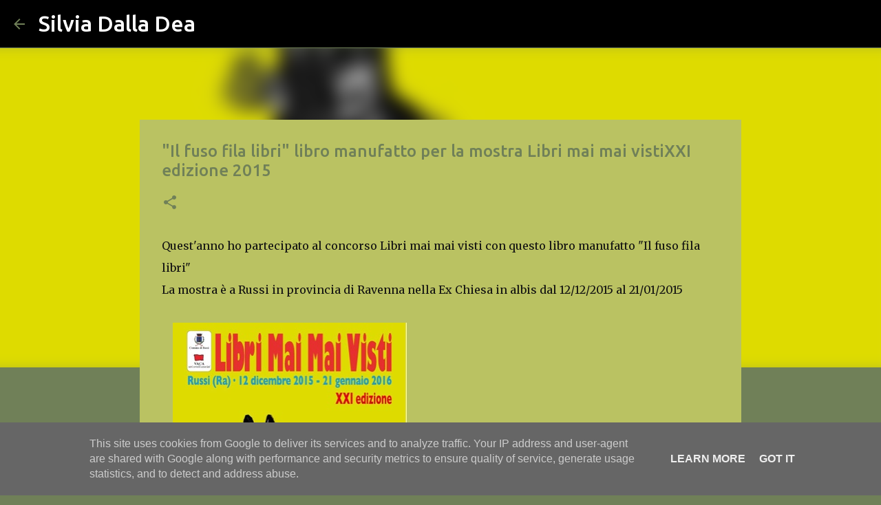

--- FILE ---
content_type: text/html; charset=UTF-8
request_url: https://www.silviadalladea.it/2015/12/fuso-fila-libri-libro-manufatto-per-la.html
body_size: 21225
content:
<!DOCTYPE html>
<html dir='ltr' lang='it'>
<head>
<meta content='width=device-width, initial-scale=1' name='viewport'/>
<title>&amp;quot;Il fuso fila libri&amp;quot; libro manufatto per la mostra Libri mai mai vistiXXI edizione 2015</title>
<meta content='text/html; charset=UTF-8' http-equiv='Content-Type'/>
<!-- Chrome, Firefox OS and Opera -->
<meta content='#708058' name='theme-color'/>
<!-- Windows Phone -->
<meta content='#708058' name='msapplication-navbutton-color'/>
<meta content='blogger' name='generator'/>
<link href='https://www.silviadalladea.it/favicon.ico' rel='icon' type='image/x-icon'/>
<link href='http://www.silviadalladea.it/2015/12/fuso-fila-libri-libro-manufatto-per-la.html' rel='canonical'/>
<link rel="alternate" type="application/atom+xml" title="Silvia Dalla Dea - Atom" href="https://www.silviadalladea.it/feeds/posts/default" />
<link rel="alternate" type="application/rss+xml" title="Silvia Dalla Dea - RSS" href="https://www.silviadalladea.it/feeds/posts/default?alt=rss" />
<link rel="service.post" type="application/atom+xml" title="Silvia Dalla Dea - Atom" href="https://www.blogger.com/feeds/6398537702837533184/posts/default" />

<link rel="alternate" type="application/atom+xml" title="Silvia Dalla Dea - Atom" href="https://www.silviadalladea.it/feeds/2332069172581238423/comments/default" />
<!--Can't find substitution for tag [blog.ieCssRetrofitLinks]-->
<link href='https://blogger.googleusercontent.com/img/b/R29vZ2xl/AVvXsEgTSjivrfdofBAOwcMfDL5k7RLt9U6YOd2K7v5y9ZPj-DXGA5XuOmO-_qADBsqZzFeKgiB1T32ttCl1EKC6S_8kRlI7MSiEV5x4IP6qdov4by49X4n1fhaBV8gNSjxiCLqI3Bet8gfxOt-a/s640/blogger-image-466180226.jpg' rel='image_src'/>
<meta content='http://www.silviadalladea.it/2015/12/fuso-fila-libri-libro-manufatto-per-la.html' property='og:url'/>
<meta content='&amp;quot;Il fuso fila libri&amp;quot; libro manufatto per la mostra Libri mai mai vistiXXI edizione 2015' property='og:title'/>
<meta content='Quest&#39;anno ho partecipato al concorso Libri mai mai visti con questo libro manufatto &quot;Il fuso fila libri&quot;   La mostra è a Russi in provincia...' property='og:description'/>
<meta content='https://blogger.googleusercontent.com/img/b/R29vZ2xl/AVvXsEgTSjivrfdofBAOwcMfDL5k7RLt9U6YOd2K7v5y9ZPj-DXGA5XuOmO-_qADBsqZzFeKgiB1T32ttCl1EKC6S_8kRlI7MSiEV5x4IP6qdov4by49X4n1fhaBV8gNSjxiCLqI3Bet8gfxOt-a/w1200-h630-p-k-no-nu/blogger-image-466180226.jpg' property='og:image'/>
<style type='text/css'>@font-face{font-family:'Gruppo';font-style:normal;font-weight:400;font-display:swap;src:url(//fonts.gstatic.com/s/gruppo/v23/WwkfxPmzE06v_ZW1UHrBGoIAUOo5.woff2)format('woff2');unicode-range:U+0100-02BA,U+02BD-02C5,U+02C7-02CC,U+02CE-02D7,U+02DD-02FF,U+0304,U+0308,U+0329,U+1D00-1DBF,U+1E00-1E9F,U+1EF2-1EFF,U+2020,U+20A0-20AB,U+20AD-20C0,U+2113,U+2C60-2C7F,U+A720-A7FF;}@font-face{font-family:'Gruppo';font-style:normal;font-weight:400;font-display:swap;src:url(//fonts.gstatic.com/s/gruppo/v23/WwkfxPmzE06v_ZW1XnrBGoIAUA.woff2)format('woff2');unicode-range:U+0000-00FF,U+0131,U+0152-0153,U+02BB-02BC,U+02C6,U+02DA,U+02DC,U+0304,U+0308,U+0329,U+2000-206F,U+20AC,U+2122,U+2191,U+2193,U+2212,U+2215,U+FEFF,U+FFFD;}@font-face{font-family:'Merriweather';font-style:italic;font-weight:300;font-stretch:100%;font-display:swap;src:url(//fonts.gstatic.com/s/merriweather/v33/u-4c0qyriQwlOrhSvowK_l5-eTxCVx0ZbwLvKH2Gk9hLmp0v5yA-xXPqCzLvF-adrHOg7iDTFw.woff2)format('woff2');unicode-range:U+0460-052F,U+1C80-1C8A,U+20B4,U+2DE0-2DFF,U+A640-A69F,U+FE2E-FE2F;}@font-face{font-family:'Merriweather';font-style:italic;font-weight:300;font-stretch:100%;font-display:swap;src:url(//fonts.gstatic.com/s/merriweather/v33/u-4c0qyriQwlOrhSvowK_l5-eTxCVx0ZbwLvKH2Gk9hLmp0v5yA-xXPqCzLvF--drHOg7iDTFw.woff2)format('woff2');unicode-range:U+0301,U+0400-045F,U+0490-0491,U+04B0-04B1,U+2116;}@font-face{font-family:'Merriweather';font-style:italic;font-weight:300;font-stretch:100%;font-display:swap;src:url(//fonts.gstatic.com/s/merriweather/v33/u-4c0qyriQwlOrhSvowK_l5-eTxCVx0ZbwLvKH2Gk9hLmp0v5yA-xXPqCzLvF-SdrHOg7iDTFw.woff2)format('woff2');unicode-range:U+0102-0103,U+0110-0111,U+0128-0129,U+0168-0169,U+01A0-01A1,U+01AF-01B0,U+0300-0301,U+0303-0304,U+0308-0309,U+0323,U+0329,U+1EA0-1EF9,U+20AB;}@font-face{font-family:'Merriweather';font-style:italic;font-weight:300;font-stretch:100%;font-display:swap;src:url(//fonts.gstatic.com/s/merriweather/v33/u-4c0qyriQwlOrhSvowK_l5-eTxCVx0ZbwLvKH2Gk9hLmp0v5yA-xXPqCzLvF-WdrHOg7iDTFw.woff2)format('woff2');unicode-range:U+0100-02BA,U+02BD-02C5,U+02C7-02CC,U+02CE-02D7,U+02DD-02FF,U+0304,U+0308,U+0329,U+1D00-1DBF,U+1E00-1E9F,U+1EF2-1EFF,U+2020,U+20A0-20AB,U+20AD-20C0,U+2113,U+2C60-2C7F,U+A720-A7FF;}@font-face{font-family:'Merriweather';font-style:italic;font-weight:300;font-stretch:100%;font-display:swap;src:url(//fonts.gstatic.com/s/merriweather/v33/u-4c0qyriQwlOrhSvowK_l5-eTxCVx0ZbwLvKH2Gk9hLmp0v5yA-xXPqCzLvF-udrHOg7iA.woff2)format('woff2');unicode-range:U+0000-00FF,U+0131,U+0152-0153,U+02BB-02BC,U+02C6,U+02DA,U+02DC,U+0304,U+0308,U+0329,U+2000-206F,U+20AC,U+2122,U+2191,U+2193,U+2212,U+2215,U+FEFF,U+FFFD;}@font-face{font-family:'Merriweather';font-style:italic;font-weight:400;font-stretch:100%;font-display:swap;src:url(//fonts.gstatic.com/s/merriweather/v33/u-4c0qyriQwlOrhSvowK_l5-eTxCVx0ZbwLvKH2Gk9hLmp0v5yA-xXPqCzLvF-adrHOg7iDTFw.woff2)format('woff2');unicode-range:U+0460-052F,U+1C80-1C8A,U+20B4,U+2DE0-2DFF,U+A640-A69F,U+FE2E-FE2F;}@font-face{font-family:'Merriweather';font-style:italic;font-weight:400;font-stretch:100%;font-display:swap;src:url(//fonts.gstatic.com/s/merriweather/v33/u-4c0qyriQwlOrhSvowK_l5-eTxCVx0ZbwLvKH2Gk9hLmp0v5yA-xXPqCzLvF--drHOg7iDTFw.woff2)format('woff2');unicode-range:U+0301,U+0400-045F,U+0490-0491,U+04B0-04B1,U+2116;}@font-face{font-family:'Merriweather';font-style:italic;font-weight:400;font-stretch:100%;font-display:swap;src:url(//fonts.gstatic.com/s/merriweather/v33/u-4c0qyriQwlOrhSvowK_l5-eTxCVx0ZbwLvKH2Gk9hLmp0v5yA-xXPqCzLvF-SdrHOg7iDTFw.woff2)format('woff2');unicode-range:U+0102-0103,U+0110-0111,U+0128-0129,U+0168-0169,U+01A0-01A1,U+01AF-01B0,U+0300-0301,U+0303-0304,U+0308-0309,U+0323,U+0329,U+1EA0-1EF9,U+20AB;}@font-face{font-family:'Merriweather';font-style:italic;font-weight:400;font-stretch:100%;font-display:swap;src:url(//fonts.gstatic.com/s/merriweather/v33/u-4c0qyriQwlOrhSvowK_l5-eTxCVx0ZbwLvKH2Gk9hLmp0v5yA-xXPqCzLvF-WdrHOg7iDTFw.woff2)format('woff2');unicode-range:U+0100-02BA,U+02BD-02C5,U+02C7-02CC,U+02CE-02D7,U+02DD-02FF,U+0304,U+0308,U+0329,U+1D00-1DBF,U+1E00-1E9F,U+1EF2-1EFF,U+2020,U+20A0-20AB,U+20AD-20C0,U+2113,U+2C60-2C7F,U+A720-A7FF;}@font-face{font-family:'Merriweather';font-style:italic;font-weight:400;font-stretch:100%;font-display:swap;src:url(//fonts.gstatic.com/s/merriweather/v33/u-4c0qyriQwlOrhSvowK_l5-eTxCVx0ZbwLvKH2Gk9hLmp0v5yA-xXPqCzLvF-udrHOg7iA.woff2)format('woff2');unicode-range:U+0000-00FF,U+0131,U+0152-0153,U+02BB-02BC,U+02C6,U+02DA,U+02DC,U+0304,U+0308,U+0329,U+2000-206F,U+20AC,U+2122,U+2191,U+2193,U+2212,U+2215,U+FEFF,U+FFFD;}@font-face{font-family:'Merriweather';font-style:normal;font-weight:400;font-stretch:100%;font-display:swap;src:url(//fonts.gstatic.com/s/merriweather/v33/u-4D0qyriQwlOrhSvowK_l5UcA6zuSYEqOzpPe3HOZJ5eX1WtLaQwmYiScCmDxhtNOKl8yDr3icaGV31CPDaYKfFQn0.woff2)format('woff2');unicode-range:U+0460-052F,U+1C80-1C8A,U+20B4,U+2DE0-2DFF,U+A640-A69F,U+FE2E-FE2F;}@font-face{font-family:'Merriweather';font-style:normal;font-weight:400;font-stretch:100%;font-display:swap;src:url(//fonts.gstatic.com/s/merriweather/v33/u-4D0qyriQwlOrhSvowK_l5UcA6zuSYEqOzpPe3HOZJ5eX1WtLaQwmYiScCmDxhtNOKl8yDr3icaEF31CPDaYKfFQn0.woff2)format('woff2');unicode-range:U+0301,U+0400-045F,U+0490-0491,U+04B0-04B1,U+2116;}@font-face{font-family:'Merriweather';font-style:normal;font-weight:400;font-stretch:100%;font-display:swap;src:url(//fonts.gstatic.com/s/merriweather/v33/u-4D0qyriQwlOrhSvowK_l5UcA6zuSYEqOzpPe3HOZJ5eX1WtLaQwmYiScCmDxhtNOKl8yDr3icaG131CPDaYKfFQn0.woff2)format('woff2');unicode-range:U+0102-0103,U+0110-0111,U+0128-0129,U+0168-0169,U+01A0-01A1,U+01AF-01B0,U+0300-0301,U+0303-0304,U+0308-0309,U+0323,U+0329,U+1EA0-1EF9,U+20AB;}@font-face{font-family:'Merriweather';font-style:normal;font-weight:400;font-stretch:100%;font-display:swap;src:url(//fonts.gstatic.com/s/merriweather/v33/u-4D0qyriQwlOrhSvowK_l5UcA6zuSYEqOzpPe3HOZJ5eX1WtLaQwmYiScCmDxhtNOKl8yDr3icaGl31CPDaYKfFQn0.woff2)format('woff2');unicode-range:U+0100-02BA,U+02BD-02C5,U+02C7-02CC,U+02CE-02D7,U+02DD-02FF,U+0304,U+0308,U+0329,U+1D00-1DBF,U+1E00-1E9F,U+1EF2-1EFF,U+2020,U+20A0-20AB,U+20AD-20C0,U+2113,U+2C60-2C7F,U+A720-A7FF;}@font-face{font-family:'Merriweather';font-style:normal;font-weight:400;font-stretch:100%;font-display:swap;src:url(//fonts.gstatic.com/s/merriweather/v33/u-4D0qyriQwlOrhSvowK_l5UcA6zuSYEqOzpPe3HOZJ5eX1WtLaQwmYiScCmDxhtNOKl8yDr3icaFF31CPDaYKfF.woff2)format('woff2');unicode-range:U+0000-00FF,U+0131,U+0152-0153,U+02BB-02BC,U+02C6,U+02DA,U+02DC,U+0304,U+0308,U+0329,U+2000-206F,U+20AC,U+2122,U+2191,U+2193,U+2212,U+2215,U+FEFF,U+FFFD;}@font-face{font-family:'Ubuntu';font-style:normal;font-weight:400;font-display:swap;src:url(//fonts.gstatic.com/s/ubuntu/v21/4iCs6KVjbNBYlgoKcg72nU6AF7xm.woff2)format('woff2');unicode-range:U+0460-052F,U+1C80-1C8A,U+20B4,U+2DE0-2DFF,U+A640-A69F,U+FE2E-FE2F;}@font-face{font-family:'Ubuntu';font-style:normal;font-weight:400;font-display:swap;src:url(//fonts.gstatic.com/s/ubuntu/v21/4iCs6KVjbNBYlgoKew72nU6AF7xm.woff2)format('woff2');unicode-range:U+0301,U+0400-045F,U+0490-0491,U+04B0-04B1,U+2116;}@font-face{font-family:'Ubuntu';font-style:normal;font-weight:400;font-display:swap;src:url(//fonts.gstatic.com/s/ubuntu/v21/4iCs6KVjbNBYlgoKcw72nU6AF7xm.woff2)format('woff2');unicode-range:U+1F00-1FFF;}@font-face{font-family:'Ubuntu';font-style:normal;font-weight:400;font-display:swap;src:url(//fonts.gstatic.com/s/ubuntu/v21/4iCs6KVjbNBYlgoKfA72nU6AF7xm.woff2)format('woff2');unicode-range:U+0370-0377,U+037A-037F,U+0384-038A,U+038C,U+038E-03A1,U+03A3-03FF;}@font-face{font-family:'Ubuntu';font-style:normal;font-weight:400;font-display:swap;src:url(//fonts.gstatic.com/s/ubuntu/v21/4iCs6KVjbNBYlgoKcQ72nU6AF7xm.woff2)format('woff2');unicode-range:U+0100-02BA,U+02BD-02C5,U+02C7-02CC,U+02CE-02D7,U+02DD-02FF,U+0304,U+0308,U+0329,U+1D00-1DBF,U+1E00-1E9F,U+1EF2-1EFF,U+2020,U+20A0-20AB,U+20AD-20C0,U+2113,U+2C60-2C7F,U+A720-A7FF;}@font-face{font-family:'Ubuntu';font-style:normal;font-weight:400;font-display:swap;src:url(//fonts.gstatic.com/s/ubuntu/v21/4iCs6KVjbNBYlgoKfw72nU6AFw.woff2)format('woff2');unicode-range:U+0000-00FF,U+0131,U+0152-0153,U+02BB-02BC,U+02C6,U+02DA,U+02DC,U+0304,U+0308,U+0329,U+2000-206F,U+20AC,U+2122,U+2191,U+2193,U+2212,U+2215,U+FEFF,U+FFFD;}@font-face{font-family:'Ubuntu';font-style:normal;font-weight:500;font-display:swap;src:url(//fonts.gstatic.com/s/ubuntu/v21/4iCv6KVjbNBYlgoCjC3jvWyNPYZvg7UI.woff2)format('woff2');unicode-range:U+0460-052F,U+1C80-1C8A,U+20B4,U+2DE0-2DFF,U+A640-A69F,U+FE2E-FE2F;}@font-face{font-family:'Ubuntu';font-style:normal;font-weight:500;font-display:swap;src:url(//fonts.gstatic.com/s/ubuntu/v21/4iCv6KVjbNBYlgoCjC3jtGyNPYZvg7UI.woff2)format('woff2');unicode-range:U+0301,U+0400-045F,U+0490-0491,U+04B0-04B1,U+2116;}@font-face{font-family:'Ubuntu';font-style:normal;font-weight:500;font-display:swap;src:url(//fonts.gstatic.com/s/ubuntu/v21/4iCv6KVjbNBYlgoCjC3jvGyNPYZvg7UI.woff2)format('woff2');unicode-range:U+1F00-1FFF;}@font-face{font-family:'Ubuntu';font-style:normal;font-weight:500;font-display:swap;src:url(//fonts.gstatic.com/s/ubuntu/v21/4iCv6KVjbNBYlgoCjC3js2yNPYZvg7UI.woff2)format('woff2');unicode-range:U+0370-0377,U+037A-037F,U+0384-038A,U+038C,U+038E-03A1,U+03A3-03FF;}@font-face{font-family:'Ubuntu';font-style:normal;font-weight:500;font-display:swap;src:url(//fonts.gstatic.com/s/ubuntu/v21/4iCv6KVjbNBYlgoCjC3jvmyNPYZvg7UI.woff2)format('woff2');unicode-range:U+0100-02BA,U+02BD-02C5,U+02C7-02CC,U+02CE-02D7,U+02DD-02FF,U+0304,U+0308,U+0329,U+1D00-1DBF,U+1E00-1E9F,U+1EF2-1EFF,U+2020,U+20A0-20AB,U+20AD-20C0,U+2113,U+2C60-2C7F,U+A720-A7FF;}@font-face{font-family:'Ubuntu';font-style:normal;font-weight:500;font-display:swap;src:url(//fonts.gstatic.com/s/ubuntu/v21/4iCv6KVjbNBYlgoCjC3jsGyNPYZvgw.woff2)format('woff2');unicode-range:U+0000-00FF,U+0131,U+0152-0153,U+02BB-02BC,U+02C6,U+02DA,U+02DC,U+0304,U+0308,U+0329,U+2000-206F,U+20AC,U+2122,U+2191,U+2193,U+2212,U+2215,U+FEFF,U+FFFD;}@font-face{font-family:'Ubuntu';font-style:normal;font-weight:700;font-display:swap;src:url(//fonts.gstatic.com/s/ubuntu/v21/4iCv6KVjbNBYlgoCxCvjvWyNPYZvg7UI.woff2)format('woff2');unicode-range:U+0460-052F,U+1C80-1C8A,U+20B4,U+2DE0-2DFF,U+A640-A69F,U+FE2E-FE2F;}@font-face{font-family:'Ubuntu';font-style:normal;font-weight:700;font-display:swap;src:url(//fonts.gstatic.com/s/ubuntu/v21/4iCv6KVjbNBYlgoCxCvjtGyNPYZvg7UI.woff2)format('woff2');unicode-range:U+0301,U+0400-045F,U+0490-0491,U+04B0-04B1,U+2116;}@font-face{font-family:'Ubuntu';font-style:normal;font-weight:700;font-display:swap;src:url(//fonts.gstatic.com/s/ubuntu/v21/4iCv6KVjbNBYlgoCxCvjvGyNPYZvg7UI.woff2)format('woff2');unicode-range:U+1F00-1FFF;}@font-face{font-family:'Ubuntu';font-style:normal;font-weight:700;font-display:swap;src:url(//fonts.gstatic.com/s/ubuntu/v21/4iCv6KVjbNBYlgoCxCvjs2yNPYZvg7UI.woff2)format('woff2');unicode-range:U+0370-0377,U+037A-037F,U+0384-038A,U+038C,U+038E-03A1,U+03A3-03FF;}@font-face{font-family:'Ubuntu';font-style:normal;font-weight:700;font-display:swap;src:url(//fonts.gstatic.com/s/ubuntu/v21/4iCv6KVjbNBYlgoCxCvjvmyNPYZvg7UI.woff2)format('woff2');unicode-range:U+0100-02BA,U+02BD-02C5,U+02C7-02CC,U+02CE-02D7,U+02DD-02FF,U+0304,U+0308,U+0329,U+1D00-1DBF,U+1E00-1E9F,U+1EF2-1EFF,U+2020,U+20A0-20AB,U+20AD-20C0,U+2113,U+2C60-2C7F,U+A720-A7FF;}@font-face{font-family:'Ubuntu';font-style:normal;font-weight:700;font-display:swap;src:url(//fonts.gstatic.com/s/ubuntu/v21/4iCv6KVjbNBYlgoCxCvjsGyNPYZvgw.woff2)format('woff2');unicode-range:U+0000-00FF,U+0131,U+0152-0153,U+02BB-02BC,U+02C6,U+02DA,U+02DC,U+0304,U+0308,U+0329,U+2000-206F,U+20AC,U+2122,U+2191,U+2193,U+2212,U+2215,U+FEFF,U+FFFD;}</style>
<style id='page-skin-1' type='text/css'><!--
/*! normalize.css v8.0.0 | MIT License | github.com/necolas/normalize.css */html{line-height:1.15;-webkit-text-size-adjust:100%}body{margin:0}h1{font-size:2em;margin:.67em 0}hr{box-sizing:content-box;height:0;overflow:visible}pre{font-family:monospace,monospace;font-size:1em}a{background-color:transparent}abbr[title]{border-bottom:none;text-decoration:underline;text-decoration:underline dotted}b,strong{font-weight:bolder}code,kbd,samp{font-family:monospace,monospace;font-size:1em}small{font-size:80%}sub,sup{font-size:75%;line-height:0;position:relative;vertical-align:baseline}sub{bottom:-0.25em}sup{top:-0.5em}img{border-style:none}button,input,optgroup,select,textarea{font-family:inherit;font-size:100%;line-height:1.15;margin:0}button,input{overflow:visible}button,select{text-transform:none}button,[type="button"],[type="reset"],[type="submit"]{-webkit-appearance:button}button::-moz-focus-inner,[type="button"]::-moz-focus-inner,[type="reset"]::-moz-focus-inner,[type="submit"]::-moz-focus-inner{border-style:none;padding:0}button:-moz-focusring,[type="button"]:-moz-focusring,[type="reset"]:-moz-focusring,[type="submit"]:-moz-focusring{outline:1px dotted ButtonText}fieldset{padding:.35em .75em .625em}legend{box-sizing:border-box;color:inherit;display:table;max-width:100%;padding:0;white-space:normal}progress{vertical-align:baseline}textarea{overflow:auto}[type="checkbox"],[type="radio"]{box-sizing:border-box;padding:0}[type="number"]::-webkit-inner-spin-button,[type="number"]::-webkit-outer-spin-button{height:auto}[type="search"]{-webkit-appearance:textfield;outline-offset:-2px}[type="search"]::-webkit-search-decoration{-webkit-appearance:none}::-webkit-file-upload-button{-webkit-appearance:button;font:inherit}details{display:block}summary{display:list-item}template{display:none}[hidden]{display:none}
/*!************************************************
* Blogger Template Style
* Name: Emporio
**************************************************/
body{
word-wrap:break-word;
overflow-wrap:break-word;
word-break:break-word
}
.hidden{
display:none
}
.invisible{
visibility:hidden
}
.container:after,.float-container:after{
clear:both;
content:"";
display:table
}
.clearboth{
clear:both
}
#comments .comment .comment-actions,.subscribe-popup .FollowByEmail .follow-by-email-submit{
background:transparent;
border:0;
box-shadow:none;
color:#bac262;
cursor:pointer;
font-size:14px;
font-weight:700;
outline:none;
text-decoration:none;
text-transform:uppercase;
width:auto
}
.dim-overlay{
height:100vh;
left:0;
position:fixed;
top:0;
width:100%
}
#sharing-dim-overlay{
background-color:transparent
}
input::-ms-clear{
display:none
}
.blogger-logo,.svg-icon-24.blogger-logo{
fill:#ff9800;
opacity:1
}
.skip-navigation{
background-color:#fff;
box-sizing:border-box;
color:#000;
display:block;
height:0;
left:0;
line-height:50px;
overflow:hidden;
padding-top:0;
position:fixed;
text-align:center;
top:0;
-webkit-transition:box-shadow .3s,height .3s,padding-top .3s;
transition:box-shadow .3s,height .3s,padding-top .3s;
width:100%;
z-index:900
}
.skip-navigation:focus{
box-shadow:0 4px 5px 0 rgba(0,0,0,.14),0 1px 10px 0 rgba(0,0,0,.12),0 2px 4px -1px rgba(0,0,0,.2);
height:50px
}
#main{
outline:none
}
.main-heading{
clip:rect(1px,1px,1px,1px);
border:0;
height:1px;
overflow:hidden;
padding:0;
position:absolute;
width:1px
}
.Attribution{
margin-top:1em;
text-align:center
}
.Attribution .blogger img,.Attribution .blogger svg{
vertical-align:bottom
}
.Attribution .blogger img{
margin-right:.5em
}
.Attribution div{
line-height:24px;
margin-top:.5em
}
.Attribution .copyright,.Attribution .image-attribution{
font-size:.7em;
margin-top:1.5em
}
.bg-photo{
background-attachment:scroll!important
}
body .CSS_LIGHTBOX{
z-index:900
}
.extendable .show-less,.extendable .show-more{
border-color:#bac262;
color:#bac262;
margin-top:8px
}
.extendable .show-less.hidden,.extendable .show-more.hidden,.inline-ad{
display:none
}
.inline-ad{
max-width:100%;
overflow:hidden
}
.adsbygoogle{
display:block
}
#cookieChoiceInfo{
bottom:0;
top:auto
}
iframe.b-hbp-video{
border:0
}
.post-body iframe{
max-width:100%
}
.post-body a[imageanchor="1"]{
display:inline-block
}
.byline{
margin-right:1em
}
.byline:last-child{
margin-right:0
}
.link-copied-dialog{
max-width:520px;
outline:0
}
.link-copied-dialog .modal-dialog-buttons{
margin-top:8px
}
.link-copied-dialog .goog-buttonset-default{
background:transparent;
border:0
}
.link-copied-dialog .goog-buttonset-default:focus{
outline:0
}
.paging-control-container{
margin-bottom:16px
}
.paging-control-container .paging-control{
display:inline-block
}
.paging-control-container .comment-range-text:after,.paging-control-container .paging-control{
color:#bac262
}
.paging-control-container .comment-range-text,.paging-control-container .paging-control{
margin-right:8px
}
.paging-control-container .comment-range-text:after,.paging-control-container .paging-control:after{
padding-left:8px;
content:"\b7";
cursor:default;
pointer-events:none
}
.paging-control-container .comment-range-text:last-child:after,.paging-control-container .paging-control:last-child:after{
content:none
}
.byline.reactions iframe{
height:20px
}
.b-notification{
background-color:#fff;
border-bottom:1px solid #000;
box-sizing:border-box;
color:#000;
padding:16px 32px;
text-align:center
}
.b-notification.visible{
-webkit-transition:margin-top .3s cubic-bezier(.4,0,.2,1);
transition:margin-top .3s cubic-bezier(.4,0,.2,1)
}
.b-notification.invisible{
position:absolute
}
.b-notification-close{
position:absolute;
right:8px;
top:8px
}
.no-posts-message{
line-height:40px;
text-align:center
}
@media screen and (max-width:745px){
body.item-view .post-body a[imageanchor="1"][style*="float: left;"],body.item-view .post-body a[imageanchor="1"][style*="float: right;"]{
clear:none!important;
float:none!important
}
body.item-view .post-body a[imageanchor="1"] img{
display:block;
height:auto;
margin:0 auto
}
body.item-view .post-body>.separator:first-child>a[imageanchor="1"]:first-child{
margin-top:20px
}
.post-body a[imageanchor]{
display:block
}
body.item-view .post-body a[imageanchor="1"]{
margin-left:0!important;
margin-right:0!important
}
body.item-view .post-body a[imageanchor="1"]+a[imageanchor="1"]{
margin-top:16px
}
}
.item-control{
display:none
}
#comments{
border-top:1px dashed rgba(0,0,0,.54);
margin-top:20px;
padding:20px
}
#comments .comment-thread ol{
padding-left:0;
margin:0;
padding-left:0
}
#comments .comment .comment-replybox-single,#comments .comment-thread .comment-replies{
margin-left:60px
}
#comments .comment-thread .thread-count{
display:none
}
#comments .comment{
list-style-type:none;
padding:0 0 30px;
position:relative
}
#comments .comment .comment{
padding-bottom:8px
}
.comment .avatar-image-container{
position:absolute
}
.comment .avatar-image-container img{
border-radius:50%
}
.avatar-image-container svg,.comment .avatar-image-container .avatar-icon{
fill:#708058;
border:1px solid #708058;
border-radius:50%;
box-sizing:border-box;
height:35px;
margin:0;
padding:7px;
width:35px
}
.comment .comment-block{
margin-left:60px;
margin-top:10px;
padding-bottom:0
}
#comments .comment-author-header-wrapper{
margin-left:40px
}
#comments .comment .thread-expanded .comment-block{
padding-bottom:20px
}
#comments .comment .comment-header .user,#comments .comment .comment-header .user a{
color:#708058;
font-style:normal;
font-weight:700
}
#comments .comment .comment-actions{
bottom:0;
margin-bottom:15px;
position:absolute
}
#comments .comment .comment-actions>*{
margin-right:8px
}
#comments .comment .comment-header .datetime{
margin-left:8px;
bottom:0;
display:inline-block;
font-size:13px;
font-style:italic
}
#comments .comment .comment-footer .comment-timestamp a,#comments .comment .comment-header .datetime,#comments .comment .comment-header .datetime a{
color:rgba(112,128,88,.54)
}
#comments .comment .comment-content,.comment .comment-body{
margin-top:12px;
word-break:break-word
}
.comment-body{
margin-bottom:12px
}
#comments.embed[data-num-comments="0"]{
border:0;
margin-top:0;
padding-top:0
}
#comment-editor-src,#comments.embed[data-num-comments="0"] #comment-post-message,#comments.embed[data-num-comments="0"] div.comment-form>p,#comments.embed[data-num-comments="0"] p.comment-footer{
display:none
}
.comments .comments-content .loadmore.loaded{
max-height:0;
opacity:0;
overflow:hidden
}
.extendable .remaining-items{
height:0;
overflow:hidden;
-webkit-transition:height .3s cubic-bezier(.4,0,.2,1);
transition:height .3s cubic-bezier(.4,0,.2,1)
}
.extendable .remaining-items.expanded{
height:auto
}
.svg-icon-24,.svg-icon-24-button{
cursor:pointer;
height:24px;
min-width:24px;
width:24px
}
.touch-icon{
margin:-12px;
padding:12px
}
.touch-icon:active,.touch-icon:focus{
background-color:hsla(0,0%,60%,.4);
border-radius:50%
}
svg:not(:root).touch-icon{
overflow:visible
}
html[dir=rtl] .rtl-reversible-icon{
-webkit-transform:scaleX(-1);
transform:scaleX(-1)
}
.svg-icon-24-button,.touch-icon-button{
background:transparent;
border:0;
margin:0;
outline:none;
padding:0
}
.touch-icon-button .touch-icon:active,.touch-icon-button .touch-icon:focus{
background-color:transparent
}
.touch-icon-button:active .touch-icon,.touch-icon-button:focus .touch-icon{
background-color:hsla(0,0%,60%,.4);
border-radius:50%
}
.Profile .default-avatar-wrapper .avatar-icon{
fill:#708058;
border:1px solid #708058;
border-radius:50%;
box-sizing:border-box;
margin:0
}
.Profile .individual .default-avatar-wrapper .avatar-icon{
padding:25px
}
.Profile .individual .avatar-icon,.Profile .individual .profile-img{
height:90px;
width:90px
}
.Profile .team .default-avatar-wrapper .avatar-icon{
padding:8px
}
.Profile .team .avatar-icon,.Profile .team .default-avatar-wrapper,.Profile .team .profile-img{
height:40px;
width:40px
}
.snippet-container{
margin:0;
overflow:hidden;
position:relative
}
.snippet-fade{
right:0;
bottom:0;
box-sizing:border-box;
position:absolute;
width:96px
}
.snippet-fade:after{
content:"\2026";
float:right
}
.centered-top-container.sticky{
left:0;
position:fixed;
right:0;
top:0;
-webkit-transition-duration:.2s;
transition-duration:.2s;
-webkit-transition-property:opacity,-webkit-transform;
transition-property:opacity,-webkit-transform;
transition-property:transform,opacity;
transition-property:transform,opacity,-webkit-transform;
-webkit-transition-timing-function:cubic-bezier(.4,0,.2,1);
transition-timing-function:cubic-bezier(.4,0,.2,1);
width:auto;
z-index:8
}
.centered-top-placeholder{
display:none
}
.collapsed-header .centered-top-placeholder{
display:block
}
.centered-top-container .Header .replaced h1,.centered-top-placeholder .Header .replaced h1{
display:none
}
.centered-top-container.sticky .Header .replaced h1{
display:block
}
.centered-top-container.sticky .Header .header-widget{
background:none
}
.centered-top-container.sticky .Header .header-image-wrapper{
display:none
}
.centered-top-container img,.centered-top-placeholder img{
max-width:100%
}
.collapsible{
-webkit-transition:height .3s cubic-bezier(.4,0,.2,1);
transition:height .3s cubic-bezier(.4,0,.2,1)
}
.collapsible,.collapsible>summary{
display:block;
overflow:hidden
}
.collapsible>:not(summary){
display:none
}
.collapsible[open]>:not(summary){
display:block
}
.collapsible:focus,.collapsible>summary:focus{
outline:none
}
.collapsible>summary{
cursor:pointer;
display:block;
padding:0
}
.collapsible:focus>summary,.collapsible>summary:focus{
background-color:transparent
}
.collapsible>summary::-webkit-details-marker{
display:none
}
.collapsible-title{
-webkit-box-align:center;
align-items:center;
display:-webkit-box;
display:flex
}
.collapsible-title .title{
-webkit-box-flex:1;
-webkit-box-ordinal-group:1;
flex:1 1 auto;
order:0;
overflow:hidden;
text-overflow:ellipsis;
white-space:nowrap
}
.collapsible-title .chevron-down,.collapsible[open] .collapsible-title .chevron-up{
display:block
}
.collapsible-title .chevron-up,.collapsible[open] .collapsible-title .chevron-down{
display:none
}
.flat-button{
border-radius:2px;
font-weight:700;
margin:-8px;
padding:8px;
text-transform:uppercase
}
.flat-button,.flat-icon-button{
cursor:pointer;
display:inline-block
}
.flat-icon-button{
background:transparent;
border:0;
box-sizing:content-box;
line-height:0;
margin:-12px;
outline:none;
padding:12px
}
.flat-icon-button,.flat-icon-button .splash-wrapper{
border-radius:50%
}
.flat-icon-button .splash.animate{
-webkit-animation-duration:.3s;
animation-duration:.3s
}
body#layout .bg-photo,body#layout .bg-photo-overlay{
display:none
}
body#layout .centered{
max-width:954px
}
body#layout .navigation{
display:none
}
body#layout .sidebar-container{
display:inline-block;
width:40%
}
body#layout .hamburger-menu,body#layout .search{
display:none
}
.overflowable-container{
max-height:44px;
overflow:hidden;
position:relative
}
.overflow-button{
cursor:pointer
}
#overflowable-dim-overlay{
background:transparent
}
.overflow-popup{
background-color:#000000;
box-shadow:0 2px 2px 0 rgba(0,0,0,.14),0 3px 1px -2px rgba(0,0,0,.2),0 1px 5px 0 rgba(0,0,0,.12);
left:0;
max-width:calc(100% - 32px);
position:absolute;
top:0;
visibility:hidden;
z-index:101
}
.overflow-popup ul{
list-style:none
}
.overflow-popup .tabs li,.overflow-popup li{
display:block;
height:auto
}
.overflow-popup .tabs li{
padding-left:0;
padding-right:0
}
.overflow-button.hidden,.overflow-popup .tabs li.hidden,.overflow-popup li.hidden,.widget.Sharing .sharing-button{
display:none
}
.widget.Sharing .sharing-buttons li{
padding:0
}
.widget.Sharing .sharing-buttons li span{
display:none
}
.post-share-buttons{
position:relative
}
.sharing-open.touch-icon-button:active .touch-icon,.sharing-open.touch-icon-button:focus .touch-icon{
background-color:transparent
}
.share-buttons{
background-color:#000000;
border-radius:2px;
box-shadow:0 2px 2px 0 rgba(0,0,0,.14),0 3px 1px -2px rgba(0,0,0,.2),0 1px 5px 0 rgba(0,0,0,.12);
color:#ffffff;
list-style:none;
margin:0;
min-width:200px;
padding:8px 0;
position:absolute;
top:-11px;
z-index:101
}
.share-buttons.hidden{
display:none
}
.sharing-button{
background:transparent;
border:0;
cursor:pointer;
margin:0;
outline:none;
padding:0
}
.share-buttons li{
height:48px;
margin:0
}
.share-buttons li:last-child{
margin-bottom:0
}
.share-buttons li .sharing-platform-button{
box-sizing:border-box;
cursor:pointer;
display:block;
height:100%;
margin-bottom:0;
padding:0 16px;
position:relative;
width:100%
}
.share-buttons li .sharing-platform-button:focus,.share-buttons li .sharing-platform-button:hover{
background-color:hsla(0,0%,50%,.1);
outline:none
}
.share-buttons li svg[class*=" sharing-"],.share-buttons li svg[class^=sharing-]{
position:absolute;
top:10px
}
.share-buttons li span.sharing-platform-button{
position:relative;
top:0
}
.share-buttons li .platform-sharing-text{
margin-left:56px;
display:block;
font-size:16px;
line-height:48px;
white-space:nowrap
}
.sidebar-container{
-webkit-overflow-scrolling:touch;
background-color:#212121;
max-width:300px;
overflow-y:auto;
-webkit-transition-duration:.3s;
transition-duration:.3s;
-webkit-transition-property:-webkit-transform;
transition-property:-webkit-transform;
transition-property:transform;
transition-property:transform,-webkit-transform;
-webkit-transition-timing-function:cubic-bezier(0,0,.2,1);
transition-timing-function:cubic-bezier(0,0,.2,1);
width:300px;
z-index:101
}
.sidebar-container .navigation{
line-height:0;
padding:16px
}
.sidebar-container .sidebar-back{
cursor:pointer
}
.sidebar-container .widget{
background:none;
margin:0 16px;
padding:16px 0
}
.sidebar-container .widget .title{
color:#ffffff;
margin:0
}
.sidebar-container .widget ul{
list-style:none;
margin:0;
padding:0
}
.sidebar-container .widget ul ul{
margin-left:1em
}
.sidebar-container .widget li{
font-size:16px;
line-height:normal
}
.sidebar-container .widget+.widget{
border-top:1px solid #708058
}
.BlogArchive li{
margin:16px 0
}
.BlogArchive li:last-child{
margin-bottom:0
}
.Label li a{
display:inline-block
}
.BlogArchive .post-count,.Label .label-count{
margin-left:.25em;
float:right
}
.BlogArchive .post-count:before,.Label .label-count:before{
content:"("
}
.BlogArchive .post-count:after,.Label .label-count:after{
content:")"
}
.widget.Translate .skiptranslate>div{
display:block!important
}
.widget.Profile .profile-link{
display:-webkit-box;
display:flex
}
.widget.Profile .team-member .default-avatar-wrapper,.widget.Profile .team-member .profile-img{
-webkit-box-flex:0;
margin-right:1em;
flex:0 0 auto
}
.widget.Profile .individual .profile-link{
-webkit-box-orient:vertical;
-webkit-box-direction:normal;
flex-direction:column
}
.widget.Profile .team .profile-link .profile-name{
-webkit-box-flex:1;
align-self:center;
display:block;
flex:1 1 auto
}
.dim-overlay{
background-color:rgba(0,0,0,.54)
}
body.sidebar-visible{
overflow-y:hidden
}
@media screen and (max-width:655px){
.sidebar-container{
bottom:0;
left:auto;
position:fixed;
right:0;
top:0
}
.sidebar-container.sidebar-invisible{
-webkit-transform:translateX(100%);
transform:translateX(100%);
-webkit-transition-timing-function:cubic-bezier(.4,0,.6,1);
transition-timing-function:cubic-bezier(.4,0,.6,1)
}
}
.dialog{
background:#bac262;
box-shadow:0 2px 2px 0 rgba(0,0,0,.14),0 3px 1px -2px rgba(0,0,0,.2),0 1px 5px 0 rgba(0,0,0,.12);
box-sizing:border-box;
color:#111111;
padding:30px;
position:fixed;
text-align:center;
width:calc(100% - 24px);
z-index:101
}
.dialog input[type=email],.dialog input[type=text]{
background-color:transparent;
border:0;
border-bottom:1px solid rgba(255,255,255,.12);
color:#111111;
display:block;
font-family:Ubuntu, sans-serif;
font-size:16px;
line-height:24px;
margin:auto;
outline:none;
padding-bottom:7px;
text-align:center;
width:100%
}
.dialog input[type=email]::-webkit-input-placeholder,.dialog input[type=text]::-webkit-input-placeholder{
color:rgba(17,17,17,.5)
}
.dialog input[type=email]::-moz-placeholder,.dialog input[type=text]::-moz-placeholder{
color:rgba(17,17,17,.5)
}
.dialog input[type=email]:-ms-input-placeholder,.dialog input[type=text]:-ms-input-placeholder{
color:rgba(17,17,17,.5)
}
.dialog input[type=email]::-ms-input-placeholder,.dialog input[type=text]::-ms-input-placeholder{
color:rgba(17,17,17,.5)
}
.dialog input[type=email]::placeholder,.dialog input[type=text]::placeholder{
color:rgba(17,17,17,.5)
}
.dialog input[type=email]:focus,.dialog input[type=text]:focus{
border-bottom:2px solid #0B8043;
padding-bottom:6px
}
.dialog input.no-cursor{
color:transparent;
text-shadow:0 0 0 #111111
}
.dialog input.no-cursor:focus{
outline:none
}
.dialog input[type=submit]{
font-family:Ubuntu, sans-serif
}
.dialog .goog-buttonset-default{
color:#0B8043
}
.loading-spinner-large{
-webkit-animation:mspin-rotate 1568.63ms linear infinite;
animation:mspin-rotate 1568.63ms linear infinite;
height:48px;
overflow:hidden;
position:absolute;
width:48px;
z-index:200
}
.loading-spinner-large>div{
-webkit-animation:mspin-revrot 5332ms steps(4) infinite;
animation:mspin-revrot 5332ms steps(4) infinite
}
.loading-spinner-large>div>div{
-webkit-animation:mspin-singlecolor-large-film 1333ms steps(81) infinite;
animation:mspin-singlecolor-large-film 1333ms steps(81) infinite;
background-size:100%;
height:48px;
width:3888px
}
.mspin-black-large>div>div,.mspin-grey_54-large>div>div{
background-image:url(https://www.blogblog.com/indie/mspin_black_large.svg)
}
.mspin-white-large>div>div{
background-image:url(https://www.blogblog.com/indie/mspin_white_large.svg)
}
.mspin-grey_54-large{
opacity:.54
}
@-webkit-keyframes mspin-singlecolor-large-film{
0%{
-webkit-transform:translateX(0);
transform:translateX(0)
}
to{
-webkit-transform:translateX(-3888px);
transform:translateX(-3888px)
}
}
@keyframes mspin-singlecolor-large-film{
0%{
-webkit-transform:translateX(0);
transform:translateX(0)
}
to{
-webkit-transform:translateX(-3888px);
transform:translateX(-3888px)
}
}
@-webkit-keyframes mspin-rotate{
0%{
-webkit-transform:rotate(0deg);
transform:rotate(0deg)
}
to{
-webkit-transform:rotate(1turn);
transform:rotate(1turn)
}
}
@keyframes mspin-rotate{
0%{
-webkit-transform:rotate(0deg);
transform:rotate(0deg)
}
to{
-webkit-transform:rotate(1turn);
transform:rotate(1turn)
}
}
@-webkit-keyframes mspin-revrot{
0%{
-webkit-transform:rotate(0deg);
transform:rotate(0deg)
}
to{
-webkit-transform:rotate(-1turn);
transform:rotate(-1turn)
}
}
@keyframes mspin-revrot{
0%{
-webkit-transform:rotate(0deg);
transform:rotate(0deg)
}
to{
-webkit-transform:rotate(-1turn);
transform:rotate(-1turn)
}
}
.subscribe-popup{
max-width:364px
}
.subscribe-popup h3{
color:#708058;
font-size:1.8em;
margin-top:0
}
.subscribe-popup .FollowByEmail h3{
display:none
}
.subscribe-popup .FollowByEmail .follow-by-email-submit{
color:#0B8043;
display:inline-block;
margin:24px auto 0;
white-space:normal;
width:auto
}
.subscribe-popup .FollowByEmail .follow-by-email-submit:disabled{
cursor:default;
opacity:.3
}
@media (max-width:800px){
.blog-name div.widget.Subscribe{
margin-bottom:16px
}
body.item-view .blog-name div.widget.Subscribe{
margin:8px auto 16px;
width:100%
}
}
.sidebar-container .svg-icon-24{
fill:#708058
}
.centered-top .svg-icon-24{
fill:#708058
}
.centered-bottom .svg-icon-24.touch-icon,.centered-bottom a .svg-icon-24,.centered-bottom button .svg-icon-24{
fill:#bac262
}
.post-wrapper .svg-icon-24.touch-icon,.post-wrapper a .svg-icon-24,.post-wrapper button .svg-icon-24{
fill:#708058
}
.centered-bottom .share-buttons .svg-icon-24,.share-buttons .svg-icon-24{
fill:#708058
}
.svg-icon-24.hamburger-menu{
fill:#bac262
}
body#layout .page_body{
padding:0;
position:relative;
top:0
}
body#layout .page{
display:inline-block;
left:inherit;
position:relative;
vertical-align:top;
width:540px
}
body{
background:#f7f7f7 none no-repeat scroll center center;
background-color:#708058;
background-size:cover;
font:400 16px Ubuntu, sans-serif;
margin:0;
min-height:100vh
}
body,h3,h3.title{
color:#ffffff
}
.post-wrapper .post-title,.post-wrapper .post-title a,.post-wrapper .post-title a:hover,.post-wrapper .post-title a:visited{
color:#708058
}
a{
color:#bac262;
text-decoration:none
}
a:visited{
color:#708058
}
a:hover{
color:#708058
}
blockquote{
color:#ebebeb;
font:400 16px Ubuntu, sans-serif;
font-size:x-large;
font-style:italic;
font-weight:300;
text-align:center
}
.dim-overlay{
z-index:100
}
.page{
-webkit-box-orient:vertical;
-webkit-box-direction:normal;
box-sizing:border-box;
display:-webkit-box;
display:flex;
flex-direction:column;
min-height:100vh;
padding-bottom:1em
}
.page>*{
-webkit-box-flex:0;
flex:0 0 auto
}
.page>#footer{
margin-top:auto
}
.bg-photo-container{
overflow:hidden
}
.bg-photo-container,.bg-photo-container .bg-photo{
height:464px;
width:100%
}
.bg-photo-container .bg-photo{
background-position:50%;
background-size:cover;
z-index:-1
}
.centered{
margin:0 auto;
position:relative;
width:1367px
}
.centered .main,.centered .main-container{
float:left
}
.centered .main{
padding-bottom:1em
}
.centered .centered-bottom:after{
clear:both;
content:"";
display:table
}
@media (min-width:1511px){
.page_body.has-vertical-ads .centered{
width:1510px
}
}
@media (min-width:1155px) and (max-width:1367px){
.centered{
width:1011px
}
}
@media (min-width:1155px) and (max-width:1510px){
.page_body.has-vertical-ads .centered{
width:1154px
}
}
@media (max-width:1154px){
.centered{
width:655px
}
}
@media (max-width:655px){
.centered{
max-width:600px;
width:100%
}
}
.feed-view .post-wrapper.hero,.main,.main-container,.post-filter-message,.top-nav .section{
width:1052px
}
@media (min-width:1155px) and (max-width:1367px){
.feed-view .post-wrapper.hero,.main,.main-container,.post-filter-message,.top-nav .section{
width:696px
}
}
@media (min-width:1155px) and (max-width:1510px){
.feed-view .page_body.has-vertical-ads .post-wrapper.hero,.page_body.has-vertical-ads .feed-view .post-wrapper.hero,.page_body.has-vertical-ads .main,.page_body.has-vertical-ads .main-container,.page_body.has-vertical-ads .post-filter-message,.page_body.has-vertical-ads .top-nav .section{
width:696px
}
}
@media (max-width:1154px){
.feed-view .post-wrapper.hero,.main,.main-container,.post-filter-message,.top-nav .section{
width:auto
}
}
.widget .title{
font-size:18px;
line-height:28px;
margin:18px 0
}
.extendable .show-less,.extendable .show-more{
color:#ffffff;
cursor:pointer;
font:500 12px Ubuntu, sans-serif;
margin:0 -16px;
padding:16px;
text-transform:uppercase
}
.widget.Profile{
font:400 16px Ubuntu, sans-serif
}
.sidebar-container .widget.Profile{
padding:16px
}
.widget.Profile h2{
display:none
}
.widget.Profile .title{
margin:16px 32px
}
.widget.Profile .profile-img{
border-radius:50%
}
.widget.Profile .individual{
display:-webkit-box;
display:flex
}
.widget.Profile .individual .profile-info{
margin-left:16px;
align-self:center
}
.widget.Profile .profile-datablock{
margin-bottom:.75em;
margin-top:0
}
.widget.Profile .profile-link{
background-image:none!important;
font-family:inherit;
max-width:100%;
overflow:hidden
}
.widget.Profile .individual .profile-link{
display:block;
margin:0 -10px;
padding:0 10px
}
.widget.Profile .individual .profile-data a.profile-link.g-profile,.widget.Profile .team a.profile-link.g-profile .profile-name{
color:#ffffff;
font:500 16px Ubuntu, sans-serif;
margin-bottom:.75em
}
.widget.Profile .individual .profile-data a.profile-link.g-profile{
line-height:1.25
}
.widget.Profile .individual>a:first-child{
flex-shrink:0
}
.widget.Profile dd{
margin:0
}
.widget.Profile ul{
list-style:none;
padding:0
}
.widget.Profile ul li{
margin:10px 0 30px
}
.widget.Profile .team .extendable,.widget.Profile .team .extendable .first-items,.widget.Profile .team .extendable .remaining-items{
margin:0;
max-width:100%;
padding:0
}
.widget.Profile .team-member .profile-name-container{
-webkit-box-flex:0;
flex:0 1 auto
}
.widget.Profile .team .extendable .show-less,.widget.Profile .team .extendable .show-more{
left:56px;
position:relative
}
#comments a,.post-wrapper a{
color:#0B8043
}
div.widget.Blog .blog-posts .post-outer{
border:0
}
div.widget.Blog .post-outer{
padding-bottom:0
}
.post .thumb{
float:left;
height:20%;
width:20%
}
.no-posts-message,.status-msg-body{
margin:10px 0
}
.blog-pager{
text-align:center
}
.post-title{
margin:0
}
.post-title,.post-title a{
font:500 24px Ubuntu, sans-serif
}
.post-body{
display:block;
font:400 16px Merriweather, Georgia, serif;
line-height:32px;
margin:0
}
.post-body,.post-snippet{
color:#111111
}
.post-snippet{
font:400 14px Merriweather, Georgia, serif;
line-height:24px;
margin:8px 0;
max-height:72px
}
.post-snippet .snippet-fade{
background:-webkit-linear-gradient(left,#bac262 0,#bac262 20%,rgba(186, 194, 98, 0) 100%);
background:linear-gradient(to left,#bac262 0,#bac262 20%,rgba(186, 194, 98, 0) 100%);
bottom:0;
color:#111111;
position:absolute
}
.post-body img{
height:inherit;
max-width:100%
}
.byline,.byline.post-author a,.byline.post-timestamp a{
color:#ffffff;
font:normal 400 12px Gruppo
}
.byline.post-author{
text-transform:lowercase
}
.byline.post-author a{
text-transform:none
}
.item-byline .byline,.post-header .byline{
margin-right:0
}
.post-share-buttons .share-buttons{
background:#000000;
color:#ffffff;
font:400 14px Ubuntu, sans-serif
}
.tr-caption{
color:#708058;
font:400 16px Ubuntu, sans-serif;
font-size:1.1em;
font-style:italic
}
.post-filter-message{
background-color:#708058;
box-sizing:border-box;
color:#000000;
display:-webkit-box;
display:flex;
font:italic 400 18px Merriweather, Georgia, serif;
margin-bottom:16px;
margin-top:32px;
padding:12px 16px
}
.post-filter-message>div:first-child{
-webkit-box-flex:1;
flex:1 0 auto
}
.post-filter-message a{
padding-left:30px;
color:#ffffff;
color:#000000;
cursor:pointer;
font:500 12px Ubuntu, sans-serif;
text-transform:uppercase;
white-space:nowrap
}
.post-filter-message .search-label,.post-filter-message .search-query{
font-style:italic;
quotes:"\201c" "\201d" "\2018" "\2019"
}
.post-filter-message .search-label:before,.post-filter-message .search-query:before{
content:open-quote
}
.post-filter-message .search-label:after,.post-filter-message .search-query:after{
content:close-quote
}
#blog-pager{
margin-bottom:1em;
margin-top:2em
}
#blog-pager a{
color:#ffffff;
cursor:pointer;
font:500 12px Ubuntu, sans-serif;
text-transform:uppercase
}
.Label{
overflow-x:hidden
}
.Label ul{
list-style:none;
padding:0
}
.Label li{
display:inline-block;
max-width:100%;
overflow:hidden;
text-overflow:ellipsis;
white-space:nowrap
}
.Label .first-ten{
margin-top:16px
}
.Label .show-all{
border-color:#bac262;
color:#bac262;
cursor:pointer;
font-style:normal;
margin-top:8px;
text-transform:uppercase
}
.Label .show-all,.Label .show-all.hidden{
display:inline-block
}
.Label li a,.Label span.label-size,.byline.post-labels a{
background-color:rgba(112,128,88,.1);
border-radius:2px;
color:#708058;
cursor:pointer;
display:inline-block;
font:500 10.5px Ubuntu, sans-serif;
line-height:1.5;
margin:4px 4px 4px 0;
padding:4px 8px;
text-transform:uppercase;
vertical-align:middle
}
body.item-view .byline.post-labels a{
background-color:rgba(11,128,67,.1);
color:#0B8043
}
.FeaturedPost .item-thumbnail img{
max-width:100%
}
.sidebar-container .FeaturedPost .post-title a{
color:#708058;
font:500 14px Ubuntu, sans-serif
}
body.item-view .PopularPosts{
display:inline-block;
overflow-y:auto;
vertical-align:top;
width:280px
}
.PopularPosts h3.title{
font:500 16px Ubuntu, sans-serif
}
.PopularPosts .post-title{
margin:0 0 16px
}
.PopularPosts .post-title a{
color:#708058;
font:500 14px Ubuntu, sans-serif;
line-height:24px
}
.PopularPosts .item-thumbnail{
clear:both;
height:152px;
overflow-y:hidden;
width:100%
}
.PopularPosts .item-thumbnail img{
padding:0;
width:100%
}
.PopularPosts .popular-posts-snippet{
color:#ebebeb;
font:italic 400 14px Merriweather, Georgia, serif;
line-height:24px;
max-height:calc(24px * 4);
overflow:hidden
}
.PopularPosts .popular-posts-snippet .snippet-fade{
color:#ebebeb
}
.PopularPosts .post{
margin:30px 0;
position:relative
}
.PopularPosts .post+.post{
padding-top:1em
}
.popular-posts-snippet .snippet-fade{
right:0;
background:-webkit-linear-gradient(left,#212121 0,#212121 20%,rgba(33, 33, 33, 0) 100%);
background:linear-gradient(to left,#212121 0,#212121 20%,rgba(33, 33, 33, 0) 100%);
height:24px;
line-height:24px;
position:absolute;
top:calc(24px * 3);
width:96px
}
.Attribution{
color:#708058
}
.Attribution a,.Attribution a:hover,.Attribution a:visited{
color:#708058
}
.Attribution svg{
fill:#708058
}
.inline-ad{
margin-bottom:16px
}
.item-view .inline-ad{
display:block
}
.vertical-ad-container{
margin-left:15px;
float:left;
min-height:1px;
width:128px
}
.item-view .vertical-ad-container{
margin-top:30px
}
.inline-ad-placeholder,.vertical-ad-placeholder{
background:#bac262;
border:1px solid #000;
opacity:.9;
text-align:center;
vertical-align:middle
}
.inline-ad-placeholder span,.vertical-ad-placeholder span{
color:#708058;
display:block;
font-weight:700;
margin-top:290px;
text-transform:uppercase
}
.vertical-ad-placeholder{
height:600px
}
.vertical-ad-placeholder span{
margin-top:290px;
padding:0 40px
}
.inline-ad-placeholder{
height:90px
}
.inline-ad-placeholder span{
margin-top:35px
}
.centered-top-container.sticky,.sticky .centered-top{
background-color:#000000
}
.centered-top{
-webkit-box-align:start;
align-items:flex-start;
display:-webkit-box;
display:flex;
flex-wrap:wrap;
margin:0 auto;
max-width:1367px;
padding-top:40px
}
.page_body.has-vertical-ads .centered-top{
max-width:1510px
}
.centered-top .blog-name,.centered-top .hamburger-section,.centered-top .search{
margin-left:16px
}
.centered-top .return_link{
-webkit-box-flex:0;
-webkit-box-ordinal-group:1;
flex:0 0 auto;
height:24px;
order:0;
width:24px
}
.centered-top .blog-name{
-webkit-box-flex:1;
-webkit-box-ordinal-group:2;
flex:1 1 0;
order:1
}
.centered-top .search{
-webkit-box-flex:0;
-webkit-box-ordinal-group:3;
flex:0 0 auto;
order:2
}
.centered-top .hamburger-section{
-webkit-box-flex:0;
-webkit-box-ordinal-group:4;
display:none;
flex:0 0 auto;
order:3
}
.centered-top .subscribe-section-container{
-webkit-box-flex:1;
-webkit-box-ordinal-group:5;
flex:1 0 100%;
order:4
}
.centered-top .top-nav{
-webkit-box-flex:1;
-webkit-box-ordinal-group:6;
flex:1 0 100%;
margin-top:32px;
order:5
}
.sticky .centered-top{
-webkit-box-align:center;
align-items:center;
box-sizing:border-box;
flex-wrap:nowrap;
padding:0 16px
}
.sticky .centered-top .blog-name{
-webkit-box-flex:0;
flex:0 1 auto;
max-width:none;
min-width:0
}
.sticky .centered-top .subscribe-section-container{
border-left:1px solid rgba(253, 253, 253, 0.30);
-webkit-box-flex:1;
-webkit-box-ordinal-group:3;
flex:1 0 auto;
margin:0 16px;
order:2
}
.sticky .centered-top .search{
-webkit-box-flex:1;
-webkit-box-ordinal-group:4;
flex:1 0 auto;
order:3
}
.sticky .centered-top .hamburger-section{
-webkit-box-ordinal-group:5;
order:4
}
.sticky .centered-top .top-nav{
display:none
}
.search{
position:relative;
width:250px
}
.search,.search .search-expand,.search .section{
height:48px
}
.search .search-expand{
margin-left:auto;
background:transparent;
border:0;
display:none;
margin:0;
outline:none;
padding:0
}
.search .search-expand-text{
display:none
}
.search .search-expand .svg-icon-24,.search .search-submit-container .svg-icon-24{
fill:transparent;
-webkit-transition:fill .3s cubic-bezier(.4,0,.2,1);
transition:fill .3s cubic-bezier(.4,0,.2,1)
}
.search h3{
display:none
}
.search .section{
right:0;
box-sizing:border-box;
line-height:24px;
overflow-x:hidden;
position:absolute;
top:0;
-webkit-transition-duration:.3s;
transition-duration:.3s;
-webkit-transition-property:background-color,width;
transition-property:background-color,width;
-webkit-transition-timing-function:cubic-bezier(.4,0,.2,1);
transition-timing-function:cubic-bezier(.4,0,.2,1);
width:250px;
z-index:8
}
.search .section,.search.focused .section{
background-color:transparent
}
.search form{
display:-webkit-box;
display:flex
}
.search form .search-submit-container{
-webkit-box-align:center;
-webkit-box-flex:0;
-webkit-box-ordinal-group:1;
align-items:center;
display:-webkit-box;
display:flex;
flex:0 0 auto;
height:48px;
order:0
}
.search form .search-input{
-webkit-box-flex:1;
-webkit-box-ordinal-group:2;
flex:1 1 auto;
order:1
}
.search form .search-input input{
box-sizing:border-box;
height:48px;
width:100%
}
.search .search-submit-container input[type=submit]{
display:none
}
.search .search-submit-container .search-icon{
margin:0;
padding:12px 8px
}
.search .search-input input{
background:none;
border:0;
color:transparent;
font:400 16px Merriweather, Georgia, serif;
outline:none;
padding:0 8px
}
.search .search-input input::-webkit-input-placeholder{
color:transparent;
font:normal bold 15px Arial, Tahoma, Helvetica, FreeSans, sans-serif;
line-height:48px
}
.search .search-input input::-moz-placeholder{
color:transparent;
font:normal bold 15px Arial, Tahoma, Helvetica, FreeSans, sans-serif;
line-height:48px
}
.search .search-input input:-ms-input-placeholder{
color:transparent;
font:normal bold 15px Arial, Tahoma, Helvetica, FreeSans, sans-serif;
line-height:48px
}
.search .search-input input::-ms-input-placeholder{
color:transparent;
font:normal bold 15px Arial, Tahoma, Helvetica, FreeSans, sans-serif;
line-height:48px
}
.search .search-input input::placeholder{
color:transparent;
font:normal bold 15px Arial, Tahoma, Helvetica, FreeSans, sans-serif;
line-height:48px
}
.search .dim-overlay{
background-color:transparent
}
.centered-top .Header h1{
box-sizing:border-box;
color:#ffffff;
font:500 62px Ubuntu, sans-serif;
margin:0;
padding:0
}
.centered-top .Header h1 a,.centered-top .Header h1 a:hover,.centered-top .Header h1 a:visited{
color:inherit;
font-size:inherit
}
.centered-top .Header p{
color:#ffffff;
font:italic 300 14px Merriweather, Georgia, serif;
line-height:1.7;
margin:16px 0;
padding:0
}
.sticky .centered-top .Header h1{
color:#ffffff;
font-size:32px;
margin:16px 0;
overflow:hidden;
padding:0;
text-overflow:ellipsis;
white-space:nowrap
}
.sticky .centered-top .Header p{
display:none
}
.subscribe-section-container{
border-left:0;
margin:0
}
.subscribe-section-container .subscribe-button{
background:transparent;
border:0;
color:#ffffff;
cursor:pointer;
display:inline-block;
font:normal bold 12px Ubuntu, sans-serif;
margin:0 auto;
outline:none;
padding:16px;
text-transform:uppercase;
white-space:nowrap
}
.top-nav .PageList h3{
margin-left:16px
}
.top-nav .PageList ul{
list-style:none;
margin:0;
padding:0
}
.top-nav .PageList ul li{
color:#ffffff;
cursor:pointer;
font:500 12px Ubuntu, sans-serif;
font:normal bold 12px Ubuntu, sans-serif;
text-transform:uppercase
}
.top-nav .PageList ul li a{
background-color:#000000;
color:#708058;
display:block;
height:44px;
line-height:44px;
overflow:hidden;
padding:0 22px;
text-overflow:ellipsis;
vertical-align:middle
}
.top-nav .PageList ul li.selected a{
color:#708058
}
.top-nav .PageList ul li:first-child a{
padding-left:16px
}
.top-nav .PageList ul li:last-child a{
padding-right:16px
}
.top-nav .PageList .dim-overlay{
opacity:0
}
.top-nav .overflowable-contents li{
float:left;
max-width:100%
}
.top-nav .overflow-button{
-webkit-box-align:center;
-webkit-box-flex:0;
align-items:center;
display:-webkit-box;
display:flex;
flex:0 0 auto;
height:44px;
padding:0 16px;
position:relative;
-webkit-transition:opacity .3s cubic-bezier(.4,0,.2,1);
transition:opacity .3s cubic-bezier(.4,0,.2,1);
width:24px
}
.top-nav .overflow-button.hidden{
display:none
}
.top-nav .overflow-button svg{
margin-top:0
}
@media (max-width:1154px){
.search{
width:24px
}
.search .search-expand{
display:block;
position:relative;
z-index:8
}
.search .search-expand .search-expand-icon{
fill:transparent
}
.search .section{
background-color:rgba(0, 0, 0, 0);
width:32px;
z-index:7
}
.search.focused .section{
width:250px;
z-index:8
}
.search .search-submit-container .svg-icon-24{
fill:#708058
}
.search.focused .search-submit-container .svg-icon-24{
fill:transparent
}
.blog-name,.return_link,.subscribe-section-container{
opacity:1;
-webkit-transition:opacity .3s cubic-bezier(.4,0,.2,1);
transition:opacity .3s cubic-bezier(.4,0,.2,1)
}
.centered-top.search-focused .blog-name,.centered-top.search-focused .return_link,.centered-top.search-focused .subscribe-section-container{
opacity:0
}
body.search-view .centered-top.search-focused .blog-name .section,body.search-view .centered-top.search-focused .subscribe-section-container{
display:none
}
}
@media (max-width:745px){
.top-nav .section.no-items#page_list_top{
display:none
}
.centered-top{
padding-top:16px
}
.centered-top .header_container{
margin:0 auto;
max-width:600px
}
.centered-top .hamburger-section{
-webkit-box-align:center;
margin-right:24px;
align-items:center;
display:-webkit-box;
display:flex;
height:48px
}
.widget.Header h1{
font:500 36px Ubuntu, sans-serif;
padding:0
}
.top-nav .PageList{
max-width:100%;
overflow-x:auto
}
.centered-top-container.sticky .centered-top{
flex-wrap:wrap
}
.centered-top-container.sticky .blog-name{
-webkit-box-flex:1;
flex:1 1 0
}
.centered-top-container.sticky .search{
-webkit-box-flex:0;
flex:0 0 auto
}
.centered-top-container.sticky .hamburger-section,.centered-top-container.sticky .search{
margin-bottom:8px;
margin-top:8px
}
.centered-top-container.sticky .subscribe-section-container{
-webkit-box-flex:1;
-webkit-box-ordinal-group:6;
border:0;
flex:1 0 100%;
margin:-16px 0 0;
order:5
}
body.item-view .centered-top-container.sticky .subscribe-section-container{
margin-left:24px
}
.centered-top-container.sticky .subscribe-button{
margin-bottom:0;
padding:8px 16px 16px
}
.centered-top-container.sticky .widget.Header h1{
font-size:16px;
margin:0
}
}
body.sidebar-visible .page{
overflow-y:scroll
}
.sidebar-container{
margin-left:15px;
float:left
}
.sidebar-container a{
color:#708058;
font:400 14px Merriweather, Georgia, serif
}
.sidebar-container .sidebar-back{
float:right
}
.sidebar-container .navigation{
display:none
}
.sidebar-container .widget{
margin:auto 0;
padding:24px
}
.sidebar-container .widget .title{
font:500 16px Ubuntu, sans-serif
}
@media (min-width:656px) and (max-width:1154px){
.error-view .sidebar-container{
display:none
}
}
@media (max-width:655px){
.sidebar-container{
margin-left:0;
max-width:none;
width:100%
}
.sidebar-container .navigation{
display:block;
padding:24px
}
.sidebar-container .navigation+.sidebar.section{
clear:both
}
.sidebar-container .widget{
padding-left:32px
}
.sidebar-container .widget.Profile{
padding-left:24px
}
}
.post-wrapper{
background-color:#bac262;
position:relative
}
.feed-view .blog-posts{
margin-right:-15px;
width:calc(100% + 15px)
}
.feed-view .post-wrapper{
border-radius:0px;
float:left;
overflow:hidden;
-webkit-transition:box-shadow .3s cubic-bezier(.4,0,.2,1);
transition:box-shadow .3s cubic-bezier(.4,0,.2,1);
width:340px
}
.feed-view .post-wrapper:hover{
box-shadow:0 4px 5px 0 rgba(0,0,0,.14),0 1px 10px 0 rgba(0,0,0,.12),0 2px 4px -1px rgba(0,0,0,.2)
}
.feed-view .post-wrapper.hero{
background-position:50%;
background-size:cover;
position:relative
}
.feed-view .post-wrapper .post,.feed-view .post-wrapper .post .snippet-thumbnail{
background-color:#bac262;
padding:24px 16px
}
.feed-view .post-wrapper .snippet-thumbnail{
-webkit-transition:opacity .3s cubic-bezier(.4,0,.2,1);
transition:opacity .3s cubic-bezier(.4,0,.2,1)
}
.feed-view .post-wrapper.has-labels.image .snippet-thumbnail-container{
background-color:rgba(69, 61, 157, 1)
}
.feed-view .post-wrapper.has-labels:hover .snippet-thumbnail{
opacity:.7
}
.feed-view .inline-ad,.feed-view .post-wrapper{
margin-right:15px;
margin-left:0;
margin-bottom:15px;
margin-top:0
}
.feed-view .post-wrapper.hero .post-title a{
font-size:20px;
line-height:24px
}
.feed-view .post-wrapper.not-hero .post-title a{
font-size:16px;
line-height:24px
}
.feed-view .post-wrapper .post-title a{
display:block;
margin:-296px -16px;
padding:296px 16px;
position:relative;
text-overflow:ellipsis;
z-index:2
}
.feed-view .post-wrapper .byline,.feed-view .post-wrapper .comment-link{
position:relative;
z-index:3
}
.feed-view .not-hero.post-wrapper.no-image .post-title-container{
position:relative;
top:-90px
}
.feed-view .post-wrapper .post-header{
padding:5px 0
}
.feed-view .byline{
line-height:12px
}
.feed-view .hero .byline{
line-height:15.6px
}
.feed-view .hero .byline,.feed-view .hero .byline.post-author a,.feed-view .hero .byline.post-timestamp a{
font-size:14px
}
.feed-view .post-comment-link{
float:left
}
.feed-view .post-share-buttons{
float:right
}
.feed-view .header-buttons-byline{
height:24px;
margin-top:16px
}
.feed-view .header-buttons-byline .byline{
height:24px
}
.feed-view .post-header-right-buttons .post-comment-link,.feed-view .post-header-right-buttons .post-jump-link{
display:block;
float:left;
margin-left:16px
}
.feed-view .post .num_comments{
display:inline-block;
font:500 24px Ubuntu, sans-serif;
font-size:12px;
margin:-14px 6px 0;
vertical-align:middle
}
.feed-view .post-wrapper .post-jump-link{
float:right
}
.feed-view .post-wrapper .post-footer{
margin-top:15px
}
.feed-view .post-wrapper .snippet-thumbnail,.feed-view .post-wrapper .snippet-thumbnail-container{
height:184px;
overflow-y:hidden
}
.feed-view .post-wrapper .snippet-thumbnail{
background-position:50%;
background-size:cover;
display:block;
width:100%
}
.feed-view .post-wrapper.hero .snippet-thumbnail,.feed-view .post-wrapper.hero .snippet-thumbnail-container{
height:272px;
overflow-y:hidden
}
@media (min-width:656px){
.feed-view .post-title a .snippet-container{
height:48px;
max-height:48px
}
.feed-view .post-title a .snippet-fade{
background:-webkit-linear-gradient(left,#bac262 0,#bac262 20%,rgba(186, 194, 98, 0) 100%);
background:linear-gradient(to left,#bac262 0,#bac262 20%,rgba(186, 194, 98, 0) 100%);
color:transparent;
height:24px;
width:96px
}
.feed-view .hero .post-title-container .post-title a .snippet-container{
height:24px;
max-height:24px
}
.feed-view .hero .post-title a .snippet-fade{
height:24px
}
.feed-view .post-header-left-buttons{
position:relative
}
.feed-view .post-header-left-buttons:hover .touch-icon{
opacity:1
}
.feed-view .hero.post-wrapper.no-image .post-authordate,.feed-view .hero.post-wrapper.no-image .post-title-container{
position:relative;
top:-150px
}
.feed-view .hero.post-wrapper.no-image .post-title-container{
text-align:center
}
.feed-view .hero.post-wrapper.no-image .post-authordate{
-webkit-box-pack:center;
justify-content:center
}
.feed-view .labels-outer-container{
margin:0 -4px;
opacity:0;
position:absolute;
top:20px;
-webkit-transition:opacity .2s;
transition:opacity .2s;
width:calc(100% - 2 * 16px)
}
.feed-view .post-wrapper.has-labels:hover .labels-outer-container{
opacity:1
}
.feed-view .labels-container{
max-height:calc(23.75px + 2 * 4px);
overflow:hidden
}
.feed-view .labels-container .labels-more,.feed-view .labels-container .overflow-button-container{
display:inline-block;
float:right
}
.feed-view .labels-items{
padding:0 4px
}
.feed-view .labels-container a{
display:inline-block;
max-width:calc(100% - 16px);
overflow-x:hidden;
text-overflow:ellipsis;
vertical-align:top;
white-space:nowrap
}
.feed-view .labels-more{
margin-left:8px;
min-width:23.75px;
padding:0;
width:23.75px
}
.feed-view .byline.post-labels{
margin:0
}
.feed-view .byline.post-labels a,.feed-view .labels-more a{
background-color:#bac262;
box-shadow:0 0 2px 0 rgba(0,0,0,.18);
color:#0B8043;
opacity:.9
}
.feed-view .labels-more a{
border-radius:50%;
display:inline-block;
font:500 10.5px Ubuntu, sans-serif;
height:23.75px;
line-height:23.75px;
max-width:23.75px;
padding:0;
text-align:center;
width:23.75px
}
}
@media (max-width:1154px){
.feed-view .centered{
padding-right:0
}
.feed-view .centered .main-container{
float:none
}
.feed-view .blog-posts{
margin-right:0;
width:auto
}
.feed-view .post-wrapper{
float:none
}
.feed-view .post-wrapper.hero{
width:655px
}
.feed-view .page_body .centered div.widget.FeaturedPost,.feed-view div.widget.Blog{
width:340px
}
.post-filter-message,.top-nav{
margin-top:32px
}
.widget.Header h1{
font:500 36px Ubuntu, sans-serif
}
.post-filter-message{
display:block
}
.post-filter-message a{
display:block;
margin-top:8px;
padding-left:0
}
.feed-view .not-hero .post-title-container .post-title a .snippet-container{
height:auto
}
.feed-view .vertical-ad-container{
display:none
}
.feed-view .blog-posts .inline-ad{
display:block
}
}
@media (max-width:655px){
.feed-view .centered .main{
float:none;
width:100%
}
.feed-view .centered .centered-bottom,.feed-view .centered-bottom .hero.post-wrapper,.feed-view .centered-bottom .post-wrapper{
max-width:600px;
width:auto
}
.feed-view #header{
width:auto
}
.feed-view .page_body .centered div.widget.FeaturedPost,.feed-view div.widget.Blog{
top:50px;
width:100%;
z-index:6
}
.feed-view .main>.widget .title,.feed-view .post-filter-message{
margin-left:8px;
margin-right:8px
}
.feed-view .hero.post-wrapper{
background-color:#0B8043;
border-radius:0;
height:416px
}
.feed-view .hero.post-wrapper .post{
bottom:0;
box-sizing:border-box;
margin:16px;
position:absolute;
width:calc(100% - 32px)
}
.feed-view .hero.no-image.post-wrapper .post{
box-shadow:0 0 16px rgba(0,0,0,.2);
padding-top:120px;
top:0
}
.feed-view .hero.no-image.post-wrapper .post-footer{
bottom:16px;
position:absolute;
width:calc(100% - 32px)
}
.hero.post-wrapper h3{
white-space:normal
}
.feed-view .post-wrapper h3,.feed-view .post-wrapper:hover h3{
width:auto
}
.feed-view .hero.post-wrapper{
margin:0 0 15px
}
.feed-view .inline-ad,.feed-view .post-wrapper{
margin:0 8px 16px
}
.feed-view .post-labels{
display:none
}
.feed-view .post-wrapper .snippet-thumbnail{
background-size:cover;
display:block;
height:184px;
margin:0;
max-height:184px;
width:100%
}
.feed-view .post-wrapper.hero .snippet-thumbnail,.feed-view .post-wrapper.hero .snippet-thumbnail-container{
height:416px;
max-height:416px
}
.feed-view .header-author-byline{
display:none
}
.feed-view .hero .header-author-byline{
display:block
}
}
.item-view .page_body{
padding-top:70px
}
.item-view .centered,.item-view .centered .main,.item-view .centered .main-container,.item-view .page_body.has-vertical-ads .centered,.item-view .page_body.has-vertical-ads .centered .main,.item-view .page_body.has-vertical-ads .centered .main-container{
width:100%
}
.item-view .main-container{
margin-right:15px;
max-width:890px
}
.item-view .centered-bottom{
margin-left:auto;
margin-right:auto;
max-width:1185px;
padding-right:0;
padding-top:0;
width:100%
}
.item-view .page_body.has-vertical-ads .centered-bottom{
max-width:1328px;
width:100%
}
.item-view .bg-photo{
-webkit-filter:blur(12px);
filter:blur(12px);
-webkit-transform:scale(1.05);
transform:scale(1.05)
}
.item-view .bg-photo-container+.centered .centered-bottom{
margin-top:0
}
.item-view .bg-photo-container+.centered .centered-bottom .post-wrapper{
margin-top:-368px
}
.item-view .bg-photo-container+.centered-bottom{
margin-top:0
}
.item-view .inline-ad{
margin-bottom:0;
margin-top:30px;
padding-bottom:16px
}
.item-view .post-wrapper{
border-radius:0px 0px 0 0;
float:none;
height:auto;
margin:0;
padding:32px;
width:auto
}
.item-view .post-outer{
padding:8px
}
.item-view .comments{
border-radius:0 0 0px 0px;
color:#111111;
margin:0 8px 8px
}
.item-view .post-title{
font:500 24px Ubuntu, sans-serif
}
.item-view .post-header{
display:block;
width:auto
}
.item-view .post-share-buttons{
display:block;
margin-bottom:40px;
margin-top:20px
}
.item-view .post-footer{
display:block
}
.item-view .post-footer a{
color:#ffffff;
color:#0B8043;
cursor:pointer;
font:500 12px Ubuntu, sans-serif;
text-transform:uppercase
}
.item-view .post-footer-line{
border:0
}
.item-view .sidebar-container{
margin-left:0;
box-sizing:border-box;
margin-top:15px;
max-width:280px;
padding:0;
width:280px
}
.item-view .sidebar-container .widget{
padding:15px 0
}
@media (max-width:1328px){
.item-view .centered{
width:100%
}
.item-view .centered .centered-bottom{
margin-left:auto;
margin-right:auto;
padding-right:0;
padding-top:0;
width:100%
}
.item-view .centered .main-container{
float:none;
margin:0 auto
}
.item-view div.section.main div.widget.PopularPosts{
margin:0 2.5%;
position:relative;
top:0;
width:95%
}
.item-view .bg-photo-container+.centered .main{
margin-top:0
}
.item-view div.widget.Blog{
margin:auto;
width:100%
}
.item-view .post-share-buttons{
margin-bottom:32px
}
.item-view .sidebar-container{
float:none;
margin:0;
max-height:none;
max-width:none;
padding:0 15px;
position:static;
width:100%
}
.item-view .sidebar-container .section{
margin:15px auto;
max-width:480px
}
.item-view .sidebar-container .section .widget{
position:static;
width:100%
}
.item-view .vertical-ad-container{
display:none
}
.item-view .blog-posts .inline-ad{
display:block
}
}
@media (max-width:745px){
.item-view.has-subscribe .bg-photo-container,.item-view.has-subscribe .centered-bottom{
padding-top:88px
}
.item-view .bg-photo,.item-view .bg-photo-container{
height:296px;
width:auto
}
.item-view .bg-photo-container+.centered .centered-bottom .post-wrapper{
margin-top:-240px
}
.item-view .bg-photo-container+.centered .centered-bottom,.item-view .page_body.has-subscribe .bg-photo-container+.centered .centered-bottom{
margin-top:0
}
.item-view .post-outer{
background:#bac262
}
.item-view .post-outer .post-wrapper{
padding:16px
}
.item-view .comments{
margin:0
}
}
#comments{
background:#bac262;
border-top:1px solid #708058;
margin-top:0;
padding:32px
}
#comments .comment-form .title,#comments h3.title{
clip:rect(1px,1px,1px,1px);
border:0;
height:1px;
overflow:hidden;
padding:0;
position:absolute;
width:1px
}
#comments .comment-form{
border-bottom:1px solid #708058;
border-top:1px solid #708058
}
.item-view #comments .comment-form h4{
clip:rect(1px,1px,1px,1px);
border:0;
height:1px;
overflow:hidden;
padding:0;
position:absolute;
width:1px
}
#comment-holder .continue{
display:none
}

--></style>
<style id='template-skin-1' type='text/css'><!--
body#layout .hidden,
body#layout .invisible {
display: inherit;
}
body#layout .centered-bottom {
position: relative;
}
body#layout .section.featured-post,
body#layout .section.main,
body#layout .section.vertical-ad-container {
float: left;
width: 55%;
}
body#layout .sidebar-container {
display: inline-block;
width: 39%;
}
body#layout .centered-bottom:after {
clear: both;
content: "";
display: table;
}
body#layout .hamburger-menu,
body#layout .search {
display: none;
}
--></style>
<script async='async' src='https://www.gstatic.com/external_hosted/clipboardjs/clipboard.min.js'></script>
<link href='https://www.blogger.com/dyn-css/authorization.css?targetBlogID=6398537702837533184&amp;zx=31e42018-2c74-4e3b-b2b1-c21cb4f3201d' media='none' onload='if(media!=&#39;all&#39;)media=&#39;all&#39;' rel='stylesheet'/><noscript><link href='https://www.blogger.com/dyn-css/authorization.css?targetBlogID=6398537702837533184&amp;zx=31e42018-2c74-4e3b-b2b1-c21cb4f3201d' rel='stylesheet'/></noscript>
<meta name='google-adsense-platform-account' content='ca-host-pub-1556223355139109'/>
<meta name='google-adsense-platform-domain' content='blogspot.com'/>

<script type="text/javascript" language="javascript">
  // Supply ads personalization default for EEA readers
  // See https://www.blogger.com/go/adspersonalization
  adsbygoogle = window.adsbygoogle || [];
  if (typeof adsbygoogle.requestNonPersonalizedAds === 'undefined') {
    adsbygoogle.requestNonPersonalizedAds = 1;
  }
</script>


</head>
<body class='item-view version-1-4-0 variant-vegeclub_darkaqua'>
<a class='skip-navigation' href='#main' tabindex='0'>
Passa ai contenuti principali
</a>
<div class='page'>
<div class='page_body'>
<style>
    .bg-photo {background-image:url(https\:\/\/blogger.googleusercontent.com\/img\/b\/R29vZ2xl\/AVvXsEgTSjivrfdofBAOwcMfDL5k7RLt9U6YOd2K7v5y9ZPj-DXGA5XuOmO-_qADBsqZzFeKgiB1T32ttCl1EKC6S_8kRlI7MSiEV5x4IP6qdov4by49X4n1fhaBV8gNSjxiCLqI3Bet8gfxOt-a\/s640\/blogger-image-466180226.jpg);}
    
@media (max-width: 200px) { .bg-photo {background-image:url(https\:\/\/blogger.googleusercontent.com\/img\/b\/R29vZ2xl\/AVvXsEgTSjivrfdofBAOwcMfDL5k7RLt9U6YOd2K7v5y9ZPj-DXGA5XuOmO-_qADBsqZzFeKgiB1T32ttCl1EKC6S_8kRlI7MSiEV5x4IP6qdov4by49X4n1fhaBV8gNSjxiCLqI3Bet8gfxOt-a\/w200\/blogger-image-466180226.jpg);}}
@media (max-width: 400px) and (min-width: 201px) { .bg-photo {background-image:url(https\:\/\/blogger.googleusercontent.com\/img\/b\/R29vZ2xl\/AVvXsEgTSjivrfdofBAOwcMfDL5k7RLt9U6YOd2K7v5y9ZPj-DXGA5XuOmO-_qADBsqZzFeKgiB1T32ttCl1EKC6S_8kRlI7MSiEV5x4IP6qdov4by49X4n1fhaBV8gNSjxiCLqI3Bet8gfxOt-a\/w400\/blogger-image-466180226.jpg);}}
@media (max-width: 800px) and (min-width: 401px) { .bg-photo {background-image:url(https\:\/\/blogger.googleusercontent.com\/img\/b\/R29vZ2xl\/AVvXsEgTSjivrfdofBAOwcMfDL5k7RLt9U6YOd2K7v5y9ZPj-DXGA5XuOmO-_qADBsqZzFeKgiB1T32ttCl1EKC6S_8kRlI7MSiEV5x4IP6qdov4by49X4n1fhaBV8gNSjxiCLqI3Bet8gfxOt-a\/w800\/blogger-image-466180226.jpg);}}
@media (max-width: 1200px) and (min-width: 801px) { .bg-photo {background-image:url(https\:\/\/blogger.googleusercontent.com\/img\/b\/R29vZ2xl\/AVvXsEgTSjivrfdofBAOwcMfDL5k7RLt9U6YOd2K7v5y9ZPj-DXGA5XuOmO-_qADBsqZzFeKgiB1T32ttCl1EKC6S_8kRlI7MSiEV5x4IP6qdov4by49X4n1fhaBV8gNSjxiCLqI3Bet8gfxOt-a\/w1200\/blogger-image-466180226.jpg);}}
/* Last tag covers anything over one higher than the previous max-size cap. */
@media (min-width: 1201px) { .bg-photo {background-image:url(https\:\/\/blogger.googleusercontent.com\/img\/b\/R29vZ2xl\/AVvXsEgTSjivrfdofBAOwcMfDL5k7RLt9U6YOd2K7v5y9ZPj-DXGA5XuOmO-_qADBsqZzFeKgiB1T32ttCl1EKC6S_8kRlI7MSiEV5x4IP6qdov4by49X4n1fhaBV8gNSjxiCLqI3Bet8gfxOt-a\/w1600\/blogger-image-466180226.jpg);}}
  </style>
<div class='bg-photo-container'>
<div class='bg-photo'></div>
</div>
<div class='centered'>
<header class='centered-top-container sticky' role='banner'>
<div class='centered-top'>
<a class='return_link' href='https://www.silviadalladea.it/'>
<svg class='svg-icon-24 touch-icon back-button rtl-reversible-icon'>
<use xlink:href='/responsive/sprite_v1_6.css.svg#ic_arrow_back_black_24dp' xmlns:xlink='http://www.w3.org/1999/xlink'></use>
</svg>
</a>
<div class='blog-name'>
<div class='section' id='header' name='Intestazione'><div class='widget Header' data-version='2' id='Header1'>
<div class='header-widget'>
<a class='header-image-wrapper' href='https://www.silviadalladea.it/'>
<img alt='Silvia Dalla Dea' data-original-height='400' data-original-width='1040' src='https://blogger.googleusercontent.com/img/b/R29vZ2xl/AVvXsEj-pDEQs7Mkqt8glsQNGifCC8eW8-_laA-kol5Lb3BiV161R6dLxsETCWB37y1ZyXewHbA47cyH-St-JkX5spUIcM9K14E4ZXRMf5c2b6y2L6EzMSfRW1g4vLq3P__ufg5k2a22PJPHraAH/s1040/carta-paglia+2.jpg' srcset='https://blogger.googleusercontent.com/img/b/R29vZ2xl/AVvXsEj-pDEQs7Mkqt8glsQNGifCC8eW8-_laA-kol5Lb3BiV161R6dLxsETCWB37y1ZyXewHbA47cyH-St-JkX5spUIcM9K14E4ZXRMf5c2b6y2L6EzMSfRW1g4vLq3P__ufg5k2a22PJPHraAH/w120/carta-paglia+2.jpg 120w, https://blogger.googleusercontent.com/img/b/R29vZ2xl/AVvXsEj-pDEQs7Mkqt8glsQNGifCC8eW8-_laA-kol5Lb3BiV161R6dLxsETCWB37y1ZyXewHbA47cyH-St-JkX5spUIcM9K14E4ZXRMf5c2b6y2L6EzMSfRW1g4vLq3P__ufg5k2a22PJPHraAH/w240/carta-paglia+2.jpg 240w, https://blogger.googleusercontent.com/img/b/R29vZ2xl/AVvXsEj-pDEQs7Mkqt8glsQNGifCC8eW8-_laA-kol5Lb3BiV161R6dLxsETCWB37y1ZyXewHbA47cyH-St-JkX5spUIcM9K14E4ZXRMf5c2b6y2L6EzMSfRW1g4vLq3P__ufg5k2a22PJPHraAH/w480/carta-paglia+2.jpg 480w, https://blogger.googleusercontent.com/img/b/R29vZ2xl/AVvXsEj-pDEQs7Mkqt8glsQNGifCC8eW8-_laA-kol5Lb3BiV161R6dLxsETCWB37y1ZyXewHbA47cyH-St-JkX5spUIcM9K14E4ZXRMf5c2b6y2L6EzMSfRW1g4vLq3P__ufg5k2a22PJPHraAH/w640/carta-paglia+2.jpg 640w, https://blogger.googleusercontent.com/img/b/R29vZ2xl/AVvXsEj-pDEQs7Mkqt8glsQNGifCC8eW8-_laA-kol5Lb3BiV161R6dLxsETCWB37y1ZyXewHbA47cyH-St-JkX5spUIcM9K14E4ZXRMf5c2b6y2L6EzMSfRW1g4vLq3P__ufg5k2a22PJPHraAH/w800/carta-paglia+2.jpg 800w'/>
</a>
<div class='replaced'>
<h1>
<a href='https://www.silviadalladea.it/'>
Silvia Dalla Dea
</a>
</h1>
</div>
</div>
</div></div>
</div>
<div class='search'>
<button aria-label='Cerca' class='search-expand touch-icon-button'>
<div class='search-expand-text'>Cerca</div>
<svg class='svg-icon-24 touch-icon search-expand-icon'>
<use xlink:href='/responsive/sprite_v1_6.css.svg#ic_search_black_24dp' xmlns:xlink='http://www.w3.org/1999/xlink'></use>
</svg>
</button>
<div class='section' id='search_top' name='Search (Top)'><div class='widget BlogSearch' data-version='2' id='BlogSearch1'>
<h3 class='title'>
Cerca nel blog
</h3>
<div class='widget-content' role='search'>
<form action='https://www.silviadalladea.it/search' target='_top'>
<div class='search-input'>
<input aria-label='Cerca nel blog' autocomplete='off' name='q' placeholder='Cerca nel blog' value=''/>
</div>
<label class='search-submit-container'>
<input type='submit'/>
<svg class='svg-icon-24 touch-icon search-icon'>
<use xlink:href='/responsive/sprite_v1_6.css.svg#ic_search_black_24dp' xmlns:xlink='http://www.w3.org/1999/xlink'></use>
</svg>
</label>
</form>
</div>
</div></div>
</div>
</div>
</header>
<div class='centered-bottom'>
<main class='main-container' id='main' role='main' tabindex='-1'>
<div class='featured-post section' id='featured_post' name='Featured Post'>
</div>
<div class='main section' id='page_body' name='Corpo della pagina'><div class='widget Blog' data-version='2' id='Blog1'>
<div class='blog-posts hfeed container'>
<article class='post-outer-container'>
<div class='post-outer'>
<div class='post-wrapper not-hero post-2332069172581238423 image has-labels'>
<div class='snippet-thumbnail-container'>
<div class='snippet-thumbnail post-thumb-2332069172581238423'></div>
</div>
<div class='slide'>
<div class='post'>
<script type='application/ld+json'>{
  "@context": "http://schema.org",
  "@type": "BlogPosting",
  "mainEntityOfPage": {
    "@type": "WebPage",
    "@id": "http://www.silviadalladea.it/2015/12/fuso-fila-libri-libro-manufatto-per-la.html"
  },
  "headline": "\u0026quot;Il fuso fila libri\u0026quot; libro manufatto per la mostra Libri mai mai vistiXXI edizione 2015","description": "Quest\u0026#39;anno ho partecipato al concorso Libri mai mai visti con questo libro manufatto \u0026quot;Il fuso fila libri\u0026quot;   La mostra è a Russ...","datePublished": "2015-12-11T22:33:00+01:00",
  "dateModified": "2018-06-12T22:48:32+02:00","image": {
    "@type": "ImageObject","url": "https://blogger.googleusercontent.com/img/b/R29vZ2xl/AVvXsEgTSjivrfdofBAOwcMfDL5k7RLt9U6YOd2K7v5y9ZPj-DXGA5XuOmO-_qADBsqZzFeKgiB1T32ttCl1EKC6S_8kRlI7MSiEV5x4IP6qdov4by49X4n1fhaBV8gNSjxiCLqI3Bet8gfxOt-a/w1200-h630-p-k-no-nu/blogger-image-466180226.jpg",
    "height": 630,
    "width": 1200},"publisher": {
    "@type": "Organization",
    "name": "Blogger",
    "logo": {
      "@type": "ImageObject",
      "url": "https://blogger.googleusercontent.com/img/b/U2hvZWJveA/AVvXsEgfMvYAhAbdHksiBA24JKmb2Tav6K0GviwztID3Cq4VpV96HaJfy0viIu8z1SSw_G9n5FQHZWSRao61M3e58ImahqBtr7LiOUS6m_w59IvDYwjmMcbq3fKW4JSbacqkbxTo8B90dWp0Cese92xfLMPe_tg11g/h60/",
      "width": 206,
      "height": 60
    }
  },"author": {
    "@type": "Person",
    "name": "silvia"
  }
}</script>
<div class='post-title-container'>
<a name='2332069172581238423'></a>
<h3 class='post-title entry-title'>
&quot;Il fuso fila libri&quot; libro manufatto per la mostra Libri mai mai vistiXXI edizione 2015
</h3>
</div>
<div class='post-header'>
<div class='post-header-line-1'>
</div>
</div>
<div class='post-share-buttons post-share-buttons-top'>
<div class='byline post-share-buttons goog-inline-block'>
<div aria-owns='sharing-popup-Blog1-byline-2332069172581238423' class='sharing' data-title='&quot;Il fuso fila libri&quot; libro manufatto per la mostra Libri mai mai vistiXXI edizione 2015'>
<button aria-controls='sharing-popup-Blog1-byline-2332069172581238423' aria-label='Condividi' class='sharing-button touch-icon-button' id='sharing-button-Blog1-byline-2332069172581238423' role='button'>
<div class='flat-icon-button ripple'>
<svg class='svg-icon-24'>
<use xlink:href='/responsive/sprite_v1_6.css.svg#ic_share_black_24dp' xmlns:xlink='http://www.w3.org/1999/xlink'></use>
</svg>
</div>
</button>
<div class='share-buttons-container'>
<ul aria-hidden='true' aria-label='Condividi' class='share-buttons hidden' id='sharing-popup-Blog1-byline-2332069172581238423' role='menu'>
<li>
<span aria-label='Ottieni link' class='sharing-platform-button sharing-element-link' data-href='https://www.blogger.com/share-post.g?blogID=6398537702837533184&postID=2332069172581238423&target=' data-url='https://www.silviadalladea.it/2015/12/fuso-fila-libri-libro-manufatto-per-la.html' role='menuitem' tabindex='-1' title='Ottieni link'>
<svg class='svg-icon-24 touch-icon sharing-link'>
<use xlink:href='/responsive/sprite_v1_6.css.svg#ic_24_link_dark' xmlns:xlink='http://www.w3.org/1999/xlink'></use>
</svg>
<span class='platform-sharing-text'>Ottieni link</span>
</span>
</li>
<li>
<span aria-label='Condividi in Facebook' class='sharing-platform-button sharing-element-facebook' data-href='https://www.blogger.com/share-post.g?blogID=6398537702837533184&postID=2332069172581238423&target=facebook' data-url='https://www.silviadalladea.it/2015/12/fuso-fila-libri-libro-manufatto-per-la.html' role='menuitem' tabindex='-1' title='Condividi in Facebook'>
<svg class='svg-icon-24 touch-icon sharing-facebook'>
<use xlink:href='/responsive/sprite_v1_6.css.svg#ic_24_facebook_dark' xmlns:xlink='http://www.w3.org/1999/xlink'></use>
</svg>
<span class='platform-sharing-text'>Facebook</span>
</span>
</li>
<li>
<span aria-label='Condividi in X' class='sharing-platform-button sharing-element-twitter' data-href='https://www.blogger.com/share-post.g?blogID=6398537702837533184&postID=2332069172581238423&target=twitter' data-url='https://www.silviadalladea.it/2015/12/fuso-fila-libri-libro-manufatto-per-la.html' role='menuitem' tabindex='-1' title='Condividi in X'>
<svg class='svg-icon-24 touch-icon sharing-twitter'>
<use xlink:href='/responsive/sprite_v1_6.css.svg#ic_24_twitter_dark' xmlns:xlink='http://www.w3.org/1999/xlink'></use>
</svg>
<span class='platform-sharing-text'>X</span>
</span>
</li>
<li>
<span aria-label='Condividi in Pinterest' class='sharing-platform-button sharing-element-pinterest' data-href='https://www.blogger.com/share-post.g?blogID=6398537702837533184&postID=2332069172581238423&target=pinterest' data-url='https://www.silviadalladea.it/2015/12/fuso-fila-libri-libro-manufatto-per-la.html' role='menuitem' tabindex='-1' title='Condividi in Pinterest'>
<svg class='svg-icon-24 touch-icon sharing-pinterest'>
<use xlink:href='/responsive/sprite_v1_6.css.svg#ic_24_pinterest_dark' xmlns:xlink='http://www.w3.org/1999/xlink'></use>
</svg>
<span class='platform-sharing-text'>Pinterest</span>
</span>
</li>
<li>
<span aria-label='Email' class='sharing-platform-button sharing-element-email' data-href='https://www.blogger.com/share-post.g?blogID=6398537702837533184&postID=2332069172581238423&target=email' data-url='https://www.silviadalladea.it/2015/12/fuso-fila-libri-libro-manufatto-per-la.html' role='menuitem' tabindex='-1' title='Email'>
<svg class='svg-icon-24 touch-icon sharing-email'>
<use xlink:href='/responsive/sprite_v1_6.css.svg#ic_24_email_dark' xmlns:xlink='http://www.w3.org/1999/xlink'></use>
</svg>
<span class='platform-sharing-text'>Email</span>
</span>
</li>
<li aria-hidden='true' class='hidden'>
<span aria-label='Condividi con altre app' class='sharing-platform-button sharing-element-other' data-url='https://www.silviadalladea.it/2015/12/fuso-fila-libri-libro-manufatto-per-la.html' role='menuitem' tabindex='-1' title='Condividi con altre app'>
<svg class='svg-icon-24 touch-icon sharing-sharingOther'>
<use xlink:href='/responsive/sprite_v1_6.css.svg#ic_more_horiz_black_24dp' xmlns:xlink='http://www.w3.org/1999/xlink'></use>
</svg>
<span class='platform-sharing-text'>Altre app</span>
</span>
</li>
</ul>
</div>
</div>
</div>
</div>
<div class='post-body entry-content float-container' id='post-body-2332069172581238423'>
Quest'anno ho partecipato al concorso Libri mai mai visti con questo libro manufatto "Il fuso fila libri"<br />
<div>
La mostra è a Russi in provincia di Ravenna nella Ex Chiesa in albis dal 12/12/2015 al 21/01/2015&nbsp;</div>
<div>
<br /></div>
<div>
<div class="separator" style="clear: both;">
<a href="https://blogger.googleusercontent.com/img/b/R29vZ2xl/AVvXsEgTSjivrfdofBAOwcMfDL5k7RLt9U6YOd2K7v5y9ZPj-DXGA5XuOmO-_qADBsqZzFeKgiB1T32ttCl1EKC6S_8kRlI7MSiEV5x4IP6qdov4by49X4n1fhaBV8gNSjxiCLqI3Bet8gfxOt-a/s640/blogger-image-466180226.jpg" imageanchor="1" style="margin-left: 1em; margin-right: 1em;"><img border="0" src="https://blogger.googleusercontent.com/img/b/R29vZ2xl/AVvXsEgTSjivrfdofBAOwcMfDL5k7RLt9U6YOd2K7v5y9ZPj-DXGA5XuOmO-_qADBsqZzFeKgiB1T32ttCl1EKC6S_8kRlI7MSiEV5x4IP6qdov4by49X4n1fhaBV8gNSjxiCLqI3Bet8gfxOt-a/s640/blogger-image-466180226.jpg" /></a></div>
<div class="separator" style="clear: both;">
<br /></div>
<div class="separator" style="clear: both;">
</div>
<div class="separator" style="clear: both;">
<a href="https://blogger.googleusercontent.com/img/b/R29vZ2xl/AVvXsEjxFCRFXF53Llcq3iSC2etWZjtvb3sdoffBB422RmCZKf3WX2qCP-i_loIGLxuH2-VtyfwphixGrV6j6n8khMBp9teFuA95W8ZcaZjBkgFQH3J5pGE9EOGcDpz-HW0i7I3t2oOu6EO4gHUu/s640/blogger-image-326077130.jpg" imageanchor="1" style="margin-left: 1em; margin-right: 1em;"><img border="0" src="https://blogger.googleusercontent.com/img/b/R29vZ2xl/AVvXsEjxFCRFXF53Llcq3iSC2etWZjtvb3sdoffBB422RmCZKf3WX2qCP-i_loIGLxuH2-VtyfwphixGrV6j6n8khMBp9teFuA95W8ZcaZjBkgFQH3J5pGE9EOGcDpz-HW0i7I3t2oOu6EO4gHUu/s640/blogger-image-326077130.jpg" /></a></div>
<div class="separator" style="clear: both;">
<br /></div>
<div class="separator" style="clear: both;">
</div>
<div class="separator" style="clear: both;">
<a href="https://blogger.googleusercontent.com/img/b/R29vZ2xl/AVvXsEgNDNiah9p4CmdwPKfYReNW5kT6kTROPBFpAKM2GCwg5SEzX7RNBxjMT0lFT1LmhCZscae84EdDXNFNGWxOqOdNjs9S3Xc0tycX9B404xpzG0qFqv4XeJEGDzNxGQ9W0jMBNFt_lrEWCWo0/s640/blogger-image-1998735750.jpg" imageanchor="1" style="margin-left: 1em; margin-right: 1em;"><img border="0" src="https://blogger.googleusercontent.com/img/b/R29vZ2xl/AVvXsEgNDNiah9p4CmdwPKfYReNW5kT6kTROPBFpAKM2GCwg5SEzX7RNBxjMT0lFT1LmhCZscae84EdDXNFNGWxOqOdNjs9S3Xc0tycX9B404xpzG0qFqv4XeJEGDzNxGQ9W0jMBNFt_lrEWCWo0/s640/blogger-image-1998735750.jpg" /></a></div>
<div class="separator" style="clear: both;">
<br /></div>
<div class="separator" style="clear: both;">
</div>
<div class="separator" style="clear: both;">
<a href="https://blogger.googleusercontent.com/img/b/R29vZ2xl/AVvXsEg3ozNHQq2ST9gZgWZntwQL6fFmccILgIthMOMkx5SMgcg3XRF3iu3lJ1m-lnNUWta5Cb2LTI6CrRXlQ-B61i_ku1_8SlyTztFVjPXcnpo-JxFcB0yw5dHELykkN-au9rRglyLdAH3W-r-s/s640/blogger-image--159677763.jpg" imageanchor="1" style="margin-left: 1em; margin-right: 1em;"><img border="0" src="https://blogger.googleusercontent.com/img/b/R29vZ2xl/AVvXsEg3ozNHQq2ST9gZgWZntwQL6fFmccILgIthMOMkx5SMgcg3XRF3iu3lJ1m-lnNUWta5Cb2LTI6CrRXlQ-B61i_ku1_8SlyTztFVjPXcnpo-JxFcB0yw5dHELykkN-au9rRglyLdAH3W-r-s/s640/blogger-image--159677763.jpg" /></a></div>
<div class="separator" style="clear: both;">
<br /></div>
<div class="separator" style="clear: both;">
</div>
<div class="separator" style="clear: both;">
<a href="https://blogger.googleusercontent.com/img/b/R29vZ2xl/AVvXsEggSW09qNzkQdFmkAcA_XJvo4wxcrmsYfXqDkqyDFWFV0jymwc6ddNV3fvm2uDZZF2WiWX9QNR08P7ACgscGRhKqCCYnTFgI5oVWGSXR4F6pHPGRIWTpshi5VrK4gdKXf_IatGBXrHudV24/s640/blogger-image-1036458067.jpg" imageanchor="1" style="margin-left: 1em; margin-right: 1em;"><img border="0" src="https://blogger.googleusercontent.com/img/b/R29vZ2xl/AVvXsEggSW09qNzkQdFmkAcA_XJvo4wxcrmsYfXqDkqyDFWFV0jymwc6ddNV3fvm2uDZZF2WiWX9QNR08P7ACgscGRhKqCCYnTFgI5oVWGSXR4F6pHPGRIWTpshi5VrK4gdKXf_IatGBXrHudV24/s640/blogger-image-1036458067.jpg" /></a></div>
<div class="separator" style="clear: both;">
<br /></div>
<div class="separator" style="clear: both;">
</div>
<div class="separator" style="clear: both;">
</div>
<div class="separator" style="clear: both;">
<a href="https://blogger.googleusercontent.com/img/b/R29vZ2xl/AVvXsEg3rzAKFNiz-h36YGO1iNYu1FNh3BM7dThCXHIWSGTnfmaWcskgSshiWJl2I3KRyVwsCAcuXqiwoIUkIUWhLCwCaRvi4CU_LvkvW_I1HpX2Syzv0YX3znMObeCfGL_fEI9WWYsOQvPFuNBn/s640/blogger-image--2035692442.jpg" imageanchor="1" style="margin-left: 1em; margin-right: 1em;"><img border="0" src="https://blogger.googleusercontent.com/img/b/R29vZ2xl/AVvXsEg3rzAKFNiz-h36YGO1iNYu1FNh3BM7dThCXHIWSGTnfmaWcskgSshiWJl2I3KRyVwsCAcuXqiwoIUkIUWhLCwCaRvi4CU_LvkvW_I1HpX2Syzv0YX3znMObeCfGL_fEI9WWYsOQvPFuNBn/s640/blogger-image--2035692442.jpg" /></a></div>
<br />
<br />
<br />
<br />
<br />
<br />
<br /></div>
</div>
<div class='post-footer container'>
<div class='post-footer-line post-footer-line-1'>
</div>
<div class='post-share-buttons post-share-buttons-bottom'>
<div class='byline post-share-buttons goog-inline-block'>
<div aria-owns='sharing-popup-Blog1-byline-2332069172581238423' class='sharing' data-title='&quot;Il fuso fila libri&quot; libro manufatto per la mostra Libri mai mai vistiXXI edizione 2015'>
<button aria-controls='sharing-popup-Blog1-byline-2332069172581238423' aria-label='Condividi' class='sharing-button touch-icon-button' id='sharing-button-Blog1-byline-2332069172581238423' role='button'>
<div class='flat-icon-button ripple'>
<svg class='svg-icon-24'>
<use xlink:href='/responsive/sprite_v1_6.css.svg#ic_share_black_24dp' xmlns:xlink='http://www.w3.org/1999/xlink'></use>
</svg>
</div>
</button>
<div class='share-buttons-container'>
<ul aria-hidden='true' aria-label='Condividi' class='share-buttons hidden' id='sharing-popup-Blog1-byline-2332069172581238423' role='menu'>
<li>
<span aria-label='Ottieni link' class='sharing-platform-button sharing-element-link' data-href='https://www.blogger.com/share-post.g?blogID=6398537702837533184&postID=2332069172581238423&target=' data-url='https://www.silviadalladea.it/2015/12/fuso-fila-libri-libro-manufatto-per-la.html' role='menuitem' tabindex='-1' title='Ottieni link'>
<svg class='svg-icon-24 touch-icon sharing-link'>
<use xlink:href='/responsive/sprite_v1_6.css.svg#ic_24_link_dark' xmlns:xlink='http://www.w3.org/1999/xlink'></use>
</svg>
<span class='platform-sharing-text'>Ottieni link</span>
</span>
</li>
<li>
<span aria-label='Condividi in Facebook' class='sharing-platform-button sharing-element-facebook' data-href='https://www.blogger.com/share-post.g?blogID=6398537702837533184&postID=2332069172581238423&target=facebook' data-url='https://www.silviadalladea.it/2015/12/fuso-fila-libri-libro-manufatto-per-la.html' role='menuitem' tabindex='-1' title='Condividi in Facebook'>
<svg class='svg-icon-24 touch-icon sharing-facebook'>
<use xlink:href='/responsive/sprite_v1_6.css.svg#ic_24_facebook_dark' xmlns:xlink='http://www.w3.org/1999/xlink'></use>
</svg>
<span class='platform-sharing-text'>Facebook</span>
</span>
</li>
<li>
<span aria-label='Condividi in X' class='sharing-platform-button sharing-element-twitter' data-href='https://www.blogger.com/share-post.g?blogID=6398537702837533184&postID=2332069172581238423&target=twitter' data-url='https://www.silviadalladea.it/2015/12/fuso-fila-libri-libro-manufatto-per-la.html' role='menuitem' tabindex='-1' title='Condividi in X'>
<svg class='svg-icon-24 touch-icon sharing-twitter'>
<use xlink:href='/responsive/sprite_v1_6.css.svg#ic_24_twitter_dark' xmlns:xlink='http://www.w3.org/1999/xlink'></use>
</svg>
<span class='platform-sharing-text'>X</span>
</span>
</li>
<li>
<span aria-label='Condividi in Pinterest' class='sharing-platform-button sharing-element-pinterest' data-href='https://www.blogger.com/share-post.g?blogID=6398537702837533184&postID=2332069172581238423&target=pinterest' data-url='https://www.silviadalladea.it/2015/12/fuso-fila-libri-libro-manufatto-per-la.html' role='menuitem' tabindex='-1' title='Condividi in Pinterest'>
<svg class='svg-icon-24 touch-icon sharing-pinterest'>
<use xlink:href='/responsive/sprite_v1_6.css.svg#ic_24_pinterest_dark' xmlns:xlink='http://www.w3.org/1999/xlink'></use>
</svg>
<span class='platform-sharing-text'>Pinterest</span>
</span>
</li>
<li>
<span aria-label='Email' class='sharing-platform-button sharing-element-email' data-href='https://www.blogger.com/share-post.g?blogID=6398537702837533184&postID=2332069172581238423&target=email' data-url='https://www.silviadalladea.it/2015/12/fuso-fila-libri-libro-manufatto-per-la.html' role='menuitem' tabindex='-1' title='Email'>
<svg class='svg-icon-24 touch-icon sharing-email'>
<use xlink:href='/responsive/sprite_v1_6.css.svg#ic_24_email_dark' xmlns:xlink='http://www.w3.org/1999/xlink'></use>
</svg>
<span class='platform-sharing-text'>Email</span>
</span>
</li>
<li aria-hidden='true' class='hidden'>
<span aria-label='Condividi con altre app' class='sharing-platform-button sharing-element-other' data-url='https://www.silviadalladea.it/2015/12/fuso-fila-libri-libro-manufatto-per-la.html' role='menuitem' tabindex='-1' title='Condividi con altre app'>
<svg class='svg-icon-24 touch-icon sharing-sharingOther'>
<use xlink:href='/responsive/sprite_v1_6.css.svg#ic_more_horiz_black_24dp' xmlns:xlink='http://www.w3.org/1999/xlink'></use>
</svg>
<span class='platform-sharing-text'>Altre app</span>
</span>
</li>
</ul>
</div>
</div>
</div>
</div>
</div>
</div>
</div>
</div>
</div>
<section class='comments embed' data-num-comments='0' id='comments'>
<a name='comments'></a>
<h3 class='title'>Commenti</h3>
<div id='Blog1_comments-block-wrapper'>
</div>
<div class='footer'>
<div class='comment-form'>
<a name='comment-form'></a>
<h4 id='comment-post-message'>Posta un commento</h4>
<a href='https://www.blogger.com/comment/frame/6398537702837533184?po=2332069172581238423&hl=it&saa=85391&origin=https://www.silviadalladea.it&skin=emporio' id='comment-editor-src'></a>
<iframe allowtransparency='allowtransparency' class='blogger-iframe-colorize blogger-comment-from-post' frameborder='0' height='90px' id='comment-editor' name='comment-editor' src='' width='100%'></iframe>
<script src='https://www.blogger.com/static/v1/jsbin/1345082660-comment_from_post_iframe.js' type='text/javascript'></script>
<script type='text/javascript'>
      BLOG_CMT_createIframe('https://www.blogger.com/rpc_relay.html');
    </script>
</div>
</div>
</section>
</article>
</div>
</div></div>
</main>
<div class='vertical-ad-container no-items section' id='ads' name='Annunci'>
</div>
<aside class='sidebar-container container' role='complementary'>
<div class='section' id='sidebar_item' name='Sidebar (Item Page)'><div class='widget PopularPosts' data-version='2' id='PopularPosts1'>
<h3 class='title'>
Post più popolari
</h3>
<div class='widget-content'>
<div role='feed'>
<article class='post' role='article'>
<div class='item-thumbnail'>
<a href='https://www.silviadalladea.it/2023/10/archivio-cataloghi-delle-opere-di.html'>
<img alt='Immagine' src='https://blogger.googleusercontent.com/img/b/R29vZ2xl/AVvXsEggJyaEmKMXticlnNT7dr_3J37mmeHd2fMbUJ_rgxdKQ5vbHMLqmdPZaTNsXbsxlQ8PaKVieV4Kta8bXeWdRpxWR_9IW6LgPmjb0hy7W44feUHC8iHew-Vqqm-YVD3nvdBvyfn89DtI_WUM-d2_dWpnL8b7vRMqyYOrtYM6agnbILx0e_fzB5xVDnG0eJW1/s1600/book%20silvia%20dalla%20dea%20copia%204.png' srcset='https://blogger.googleusercontent.com/img/b/R29vZ2xl/AVvXsEggJyaEmKMXticlnNT7dr_3J37mmeHd2fMbUJ_rgxdKQ5vbHMLqmdPZaTNsXbsxlQ8PaKVieV4Kta8bXeWdRpxWR_9IW6LgPmjb0hy7W44feUHC8iHew-Vqqm-YVD3nvdBvyfn89DtI_WUM-d2_dWpnL8b7vRMqyYOrtYM6agnbILx0e_fzB5xVDnG0eJW1/w280/book%20silvia%20dalla%20dea%20copia%204.png 280w, https://blogger.googleusercontent.com/img/b/R29vZ2xl/AVvXsEggJyaEmKMXticlnNT7dr_3J37mmeHd2fMbUJ_rgxdKQ5vbHMLqmdPZaTNsXbsxlQ8PaKVieV4Kta8bXeWdRpxWR_9IW6LgPmjb0hy7W44feUHC8iHew-Vqqm-YVD3nvdBvyfn89DtI_WUM-d2_dWpnL8b7vRMqyYOrtYM6agnbILx0e_fzB5xVDnG0eJW1/w560/book%20silvia%20dalla%20dea%20copia%204.png 560w, https://blogger.googleusercontent.com/img/b/R29vZ2xl/AVvXsEggJyaEmKMXticlnNT7dr_3J37mmeHd2fMbUJ_rgxdKQ5vbHMLqmdPZaTNsXbsxlQ8PaKVieV4Kta8bXeWdRpxWR_9IW6LgPmjb0hy7W44feUHC8iHew-Vqqm-YVD3nvdBvyfn89DtI_WUM-d2_dWpnL8b7vRMqyYOrtYM6agnbILx0e_fzB5xVDnG0eJW1/w840/book%20silvia%20dalla%20dea%20copia%204.png 840w, https://blogger.googleusercontent.com/img/b/R29vZ2xl/AVvXsEggJyaEmKMXticlnNT7dr_3J37mmeHd2fMbUJ_rgxdKQ5vbHMLqmdPZaTNsXbsxlQ8PaKVieV4Kta8bXeWdRpxWR_9IW6LgPmjb0hy7W44feUHC8iHew-Vqqm-YVD3nvdBvyfn89DtI_WUM-d2_dWpnL8b7vRMqyYOrtYM6agnbILx0e_fzB5xVDnG0eJW1/w1120/book%20silvia%20dalla%20dea%20copia%204.png 1120w, https://blogger.googleusercontent.com/img/b/R29vZ2xl/AVvXsEggJyaEmKMXticlnNT7dr_3J37mmeHd2fMbUJ_rgxdKQ5vbHMLqmdPZaTNsXbsxlQ8PaKVieV4Kta8bXeWdRpxWR_9IW6LgPmjb0hy7W44feUHC8iHew-Vqqm-YVD3nvdBvyfn89DtI_WUM-d2_dWpnL8b7vRMqyYOrtYM6agnbILx0e_fzB5xVDnG0eJW1/w1400/book%20silvia%20dalla%20dea%20copia%204.png 1400w'/>
</a>
</div>
<h3 class='post-title'><a href='https://www.silviadalladea.it/2023/10/archivio-cataloghi-delle-opere-di.html'>Archivio Cataloghi delle opere di Silvia Dalla Dea</a></h3>
<div class='item-content'>
<div class='popular-posts-snippet snippet-container r-snippet-container'>
<div class='snippet-item r-snippetized'>
</div>
<a class='snippet-fade r-snippet-fade hidden' href='https://www.silviadalladea.it/2023/10/archivio-cataloghi-delle-opere-di.html'></a>
</div>
</div>
</article>
<article class='post' role='article'>
<div class='item-thumbnail'>
<a href='https://www.silviadalladea.it/2023/10/studio-per-i-gatti-supercolorati.html'>
<img alt='Immagine' src='https://blogger.googleusercontent.com/img/b/R29vZ2xl/AVvXsEiJIq3akGBzVTjwyveVpP77uH2MJ1aTitrrs3ON_VJMOIIqgiF97ghrVy3i4qcSP9tFhHVGG2IuUKrLny6nNMWbYM72P0Xa1NaH7cfsvnNOxhYGY-UySzFv4OmfLaPZhAGGM2BYXn2cbw65jx7ItCqCIGohfAfclYPDExLe-zMGLRDthQzn56j_lAUG2YXf/w638-h640/IMG_3573%202.JPG' srcset='https://blogger.googleusercontent.com/img/b/R29vZ2xl/AVvXsEiJIq3akGBzVTjwyveVpP77uH2MJ1aTitrrs3ON_VJMOIIqgiF97ghrVy3i4qcSP9tFhHVGG2IuUKrLny6nNMWbYM72P0Xa1NaH7cfsvnNOxhYGY-UySzFv4OmfLaPZhAGGM2BYXn2cbw65jx7ItCqCIGohfAfclYPDExLe-zMGLRDthQzn56j_lAUG2YXf/w280/IMG_3573%202.JPG 280w, https://blogger.googleusercontent.com/img/b/R29vZ2xl/AVvXsEiJIq3akGBzVTjwyveVpP77uH2MJ1aTitrrs3ON_VJMOIIqgiF97ghrVy3i4qcSP9tFhHVGG2IuUKrLny6nNMWbYM72P0Xa1NaH7cfsvnNOxhYGY-UySzFv4OmfLaPZhAGGM2BYXn2cbw65jx7ItCqCIGohfAfclYPDExLe-zMGLRDthQzn56j_lAUG2YXf/w560/IMG_3573%202.JPG 560w, https://blogger.googleusercontent.com/img/b/R29vZ2xl/AVvXsEiJIq3akGBzVTjwyveVpP77uH2MJ1aTitrrs3ON_VJMOIIqgiF97ghrVy3i4qcSP9tFhHVGG2IuUKrLny6nNMWbYM72P0Xa1NaH7cfsvnNOxhYGY-UySzFv4OmfLaPZhAGGM2BYXn2cbw65jx7ItCqCIGohfAfclYPDExLe-zMGLRDthQzn56j_lAUG2YXf/w840/IMG_3573%202.JPG 840w, https://blogger.googleusercontent.com/img/b/R29vZ2xl/AVvXsEiJIq3akGBzVTjwyveVpP77uH2MJ1aTitrrs3ON_VJMOIIqgiF97ghrVy3i4qcSP9tFhHVGG2IuUKrLny6nNMWbYM72P0Xa1NaH7cfsvnNOxhYGY-UySzFv4OmfLaPZhAGGM2BYXn2cbw65jx7ItCqCIGohfAfclYPDExLe-zMGLRDthQzn56j_lAUG2YXf/w1120/IMG_3573%202.JPG 1120w, https://blogger.googleusercontent.com/img/b/R29vZ2xl/AVvXsEiJIq3akGBzVTjwyveVpP77uH2MJ1aTitrrs3ON_VJMOIIqgiF97ghrVy3i4qcSP9tFhHVGG2IuUKrLny6nNMWbYM72P0Xa1NaH7cfsvnNOxhYGY-UySzFv4OmfLaPZhAGGM2BYXn2cbw65jx7ItCqCIGohfAfclYPDExLe-zMGLRDthQzn56j_lAUG2YXf/w1400/IMG_3573%202.JPG 1400w'/>
</a>
</div>
<h3 class='post-title'><a href='https://www.silviadalladea.it/2023/10/studio-per-i-gatti-supercolorati.html'>Studio per i "Gatti Supercolorati"</a></h3>
<div class='item-content'>
<div class='popular-posts-snippet snippet-container r-snippet-container'>
<div class='snippet-item r-snippetized'>
&#160;Questo è lo studio iniziale per i &quot;Gatti Supercolorati&quot; dopo questo schizzo su carta per giocare con i colori, ne è poi nata tutta la serie. (tecnica mista su carta con acrilici 20x20cm - Collezione privata)
</div>
<a class='snippet-fade r-snippet-fade hidden' href='https://www.silviadalladea.it/2023/10/studio-per-i-gatti-supercolorati.html'></a>
</div>
</div>
</article>
<article class='post' role='article'>
<div class='item-thumbnail'>
<a href='https://www.silviadalladea.it/2023/07/libro-maufatto-commissionato.html'>
<img alt='Immagine' src='https://blogger.googleusercontent.com/img/b/R29vZ2xl/AVvXsEj07qnxgUO-RWak91hCWLVneB5qlkFeRL92Dfiy7_OBM-Qmk-a5Vf_9ye3q_YF6naDLv8CKytQkBOz83OMUL8cRoNNfE7QAPFXBQKtGINarqLGkz5lGoA5vws7jrHvwAyXkDMYVDAaaOj70gWjA3fNg5kJc5cU4nazobBK9udSlblK7TKVYf8kcS1sH4SHg/w640-h640/IMG_1156%201.JPG' srcset='https://blogger.googleusercontent.com/img/b/R29vZ2xl/AVvXsEj07qnxgUO-RWak91hCWLVneB5qlkFeRL92Dfiy7_OBM-Qmk-a5Vf_9ye3q_YF6naDLv8CKytQkBOz83OMUL8cRoNNfE7QAPFXBQKtGINarqLGkz5lGoA5vws7jrHvwAyXkDMYVDAaaOj70gWjA3fNg5kJc5cU4nazobBK9udSlblK7TKVYf8kcS1sH4SHg/w280/IMG_1156%201.JPG 280w, https://blogger.googleusercontent.com/img/b/R29vZ2xl/AVvXsEj07qnxgUO-RWak91hCWLVneB5qlkFeRL92Dfiy7_OBM-Qmk-a5Vf_9ye3q_YF6naDLv8CKytQkBOz83OMUL8cRoNNfE7QAPFXBQKtGINarqLGkz5lGoA5vws7jrHvwAyXkDMYVDAaaOj70gWjA3fNg5kJc5cU4nazobBK9udSlblK7TKVYf8kcS1sH4SHg/w560/IMG_1156%201.JPG 560w, https://blogger.googleusercontent.com/img/b/R29vZ2xl/AVvXsEj07qnxgUO-RWak91hCWLVneB5qlkFeRL92Dfiy7_OBM-Qmk-a5Vf_9ye3q_YF6naDLv8CKytQkBOz83OMUL8cRoNNfE7QAPFXBQKtGINarqLGkz5lGoA5vws7jrHvwAyXkDMYVDAaaOj70gWjA3fNg5kJc5cU4nazobBK9udSlblK7TKVYf8kcS1sH4SHg/w840/IMG_1156%201.JPG 840w, https://blogger.googleusercontent.com/img/b/R29vZ2xl/AVvXsEj07qnxgUO-RWak91hCWLVneB5qlkFeRL92Dfiy7_OBM-Qmk-a5Vf_9ye3q_YF6naDLv8CKytQkBOz83OMUL8cRoNNfE7QAPFXBQKtGINarqLGkz5lGoA5vws7jrHvwAyXkDMYVDAaaOj70gWjA3fNg5kJc5cU4nazobBK9udSlblK7TKVYf8kcS1sH4SHg/w1120/IMG_1156%201.JPG 1120w, https://blogger.googleusercontent.com/img/b/R29vZ2xl/AVvXsEj07qnxgUO-RWak91hCWLVneB5qlkFeRL92Dfiy7_OBM-Qmk-a5Vf_9ye3q_YF6naDLv8CKytQkBOz83OMUL8cRoNNfE7QAPFXBQKtGINarqLGkz5lGoA5vws7jrHvwAyXkDMYVDAaaOj70gWjA3fNg5kJc5cU4nazobBK9udSlblK7TKVYf8kcS1sH4SHg/w1400/IMG_1156%201.JPG 1400w'/>
</a>
</div>
<h3 class='post-title'><a href='https://www.silviadalladea.it/2023/07/libro-maufatto-commissionato.html'>Libro maufatto commissionato</a></h3>
<div class='item-content'>
<div class='popular-posts-snippet snippet-container r-snippet-container'>
<div class='snippet-item r-snippetized'>
Questo è una libro manufatto creato per una bimba. E&#39; stata una commissione molto bella e stimolante.&#160; Serviva un manuale di istruzione per una magia fantasiosa che la Principessa Maya deve fare in collaborazione con la sua mamma se no la magia non si avvera.&#160; Ho creato una bella storia, che oltre ad essere un manuale di istruzioni è diventata una favola che identifica tutta la famiglia della bimba, la loro unione e la loro complicità. Qui di seguito alcune foto dell&#39;estratto del libro manufatto, creato con le stampe delle otto illustrazioni, originali, della copertina e una tavola riassuntiva. Gli originali delle illustrazioni sono state incluse alla consegna al committente. Assemblato e rilegato a mano da me. Quando ho saputo che alla bambina è piaciuto moltissimo mi ha emozionata tanto!! 
</div>
<a class='snippet-fade r-snippet-fade hidden' href='https://www.silviadalladea.it/2023/07/libro-maufatto-commissionato.html'></a>
</div>
</div>
</article>
</div>
</div>
</div></div>
</aside>
<!-- close sidebar-container -->
</div>
<!-- close centered-bottom -->
</div>
<!-- close centered -->
</div>
<!-- close page_body -->
<footer class='footer section' id='footer' name='Piè di pagina'><div class='widget Attribution' data-version='2' id='Attribution1'>
<div class='widget-content'>
<div class='blogger'>
<a href='https://www.blogger.com' rel='nofollow'>
<svg class='svg-icon-24'>
<use xlink:href='/responsive/sprite_v1_6.css.svg#ic_post_blogger_black_24dp' xmlns:xlink='http://www.w3.org/1999/xlink'></use>
</svg>
Powered by Blogger
</a>
</div>
</div>
</div></footer>
</div>
<script type="text/javascript" src="https://resources.blogblog.com/blogblog/data/res/3322946606-vegeclub_compiled.js" async="true"></script>
<!--It is your responsibility to notify your visitors about cookies used and data collected on your blog. Blogger makes a standard notification available for you to use on your blog, and you can customize it or replace with your own notice. See http://www.blogger.com/go/cookiechoices for more details.-->
<script defer='' src='/js/cookienotice.js'></script>
<script>
    document.addEventListener('DOMContentLoaded', function(event) {
      window.cookieChoices && cookieChoices.showCookieConsentBar && cookieChoices.showCookieConsentBar(
          (window.cookieOptions && cookieOptions.msg) || 'This site uses cookies from Google to deliver its services and to analyze traffic. Your IP address and user-agent are shared with Google along with performance and security metrics to ensure quality of service, generate usage statistics, and to detect and address abuse.',
          (window.cookieOptions && cookieOptions.close) || 'Got it',
          (window.cookieOptions && cookieOptions.learn) || 'Learn More',
          (window.cookieOptions && cookieOptions.link) || 'https://www.blogger.com/go/blogspot-cookies');
    });
  </script>

<script type="text/javascript" src="https://www.blogger.com/static/v1/widgets/3845888474-widgets.js"></script>
<script type='text/javascript'>
window['__wavt'] = 'AOuZoY7JRXpdTCtiO75ssfSSpXUywLGCTw:1768368114245';_WidgetManager._Init('//www.blogger.com/rearrange?blogID\x3d6398537702837533184','//www.silviadalladea.it/2015/12/fuso-fila-libri-libro-manufatto-per-la.html','6398537702837533184');
_WidgetManager._SetDataContext([{'name': 'blog', 'data': {'blogId': '6398537702837533184', 'title': 'Silvia Dalla Dea', 'url': 'https://www.silviadalladea.it/2015/12/fuso-fila-libri-libro-manufatto-per-la.html', 'canonicalUrl': 'http://www.silviadalladea.it/2015/12/fuso-fila-libri-libro-manufatto-per-la.html', 'homepageUrl': 'https://www.silviadalladea.it/', 'searchUrl': 'https://www.silviadalladea.it/search', 'canonicalHomepageUrl': 'http://www.silviadalladea.it/', 'blogspotFaviconUrl': 'https://www.silviadalladea.it/favicon.ico', 'bloggerUrl': 'https://www.blogger.com', 'hasCustomDomain': true, 'httpsEnabled': true, 'enabledCommentProfileImages': true, 'gPlusViewType': 'FILTERED_POSTMOD', 'adultContent': false, 'analyticsAccountNumber': '', 'encoding': 'UTF-8', 'locale': 'it', 'localeUnderscoreDelimited': 'it', 'languageDirection': 'ltr', 'isPrivate': false, 'isMobile': false, 'isMobileRequest': false, 'mobileClass': '', 'isPrivateBlog': false, 'isDynamicViewsAvailable': true, 'feedLinks': '\x3clink rel\x3d\x22alternate\x22 type\x3d\x22application/atom+xml\x22 title\x3d\x22Silvia Dalla Dea - Atom\x22 href\x3d\x22https://www.silviadalladea.it/feeds/posts/default\x22 /\x3e\n\x3clink rel\x3d\x22alternate\x22 type\x3d\x22application/rss+xml\x22 title\x3d\x22Silvia Dalla Dea - RSS\x22 href\x3d\x22https://www.silviadalladea.it/feeds/posts/default?alt\x3drss\x22 /\x3e\n\x3clink rel\x3d\x22service.post\x22 type\x3d\x22application/atom+xml\x22 title\x3d\x22Silvia Dalla Dea - Atom\x22 href\x3d\x22https://www.blogger.com/feeds/6398537702837533184/posts/default\x22 /\x3e\n\n\x3clink rel\x3d\x22alternate\x22 type\x3d\x22application/atom+xml\x22 title\x3d\x22Silvia Dalla Dea - Atom\x22 href\x3d\x22https://www.silviadalladea.it/feeds/2332069172581238423/comments/default\x22 /\x3e\n', 'meTag': '', 'adsenseHostId': 'ca-host-pub-1556223355139109', 'adsenseHasAds': false, 'adsenseAutoAds': false, 'boqCommentIframeForm': true, 'loginRedirectParam': '', 'view': '', 'dynamicViewsCommentsSrc': '//www.blogblog.com/dynamicviews/4224c15c4e7c9321/js/comments.js', 'dynamicViewsScriptSrc': '//www.blogblog.com/dynamicviews/0986fae69b86b3aa', 'plusOneApiSrc': 'https://apis.google.com/js/platform.js', 'disableGComments': true, 'interstitialAccepted': false, 'sharing': {'platforms': [{'name': 'Ottieni link', 'key': 'link', 'shareMessage': 'Ottieni link', 'target': ''}, {'name': 'Facebook', 'key': 'facebook', 'shareMessage': 'Condividi in Facebook', 'target': 'facebook'}, {'name': 'Postalo sul blog', 'key': 'blogThis', 'shareMessage': 'Postalo sul blog', 'target': 'blog'}, {'name': 'X', 'key': 'twitter', 'shareMessage': 'Condividi in X', 'target': 'twitter'}, {'name': 'Pinterest', 'key': 'pinterest', 'shareMessage': 'Condividi in Pinterest', 'target': 'pinterest'}, {'name': 'Email', 'key': 'email', 'shareMessage': 'Email', 'target': 'email'}], 'disableGooglePlus': true, 'googlePlusShareButtonWidth': 0, 'googlePlusBootstrap': '\x3cscript type\x3d\x22text/javascript\x22\x3ewindow.___gcfg \x3d {\x27lang\x27: \x27it\x27};\x3c/script\x3e'}, 'hasCustomJumpLinkMessage': false, 'jumpLinkMessage': 'Continua a leggere', 'pageType': 'item', 'postId': '2332069172581238423', 'postImageThumbnailUrl': 'https://blogger.googleusercontent.com/img/b/R29vZ2xl/AVvXsEgTSjivrfdofBAOwcMfDL5k7RLt9U6YOd2K7v5y9ZPj-DXGA5XuOmO-_qADBsqZzFeKgiB1T32ttCl1EKC6S_8kRlI7MSiEV5x4IP6qdov4by49X4n1fhaBV8gNSjxiCLqI3Bet8gfxOt-a/s72-c/blogger-image-466180226.jpg', 'postImageUrl': 'https://blogger.googleusercontent.com/img/b/R29vZ2xl/AVvXsEgTSjivrfdofBAOwcMfDL5k7RLt9U6YOd2K7v5y9ZPj-DXGA5XuOmO-_qADBsqZzFeKgiB1T32ttCl1EKC6S_8kRlI7MSiEV5x4IP6qdov4by49X4n1fhaBV8gNSjxiCLqI3Bet8gfxOt-a/s640/blogger-image-466180226.jpg', 'pageName': '\x26quot;Il fuso fila libri\x26quot; libro manufatto per la mostra Libri mai mai vistiXXI edizione 2015', 'pageTitle': 'Silvia Dalla Dea: \x26quot;Il fuso fila libri\x26quot; libro manufatto per la mostra Libri mai mai vistiXXI edizione 2015'}}, {'name': 'features', 'data': {}}, {'name': 'messages', 'data': {'edit': 'Modifica', 'linkCopiedToClipboard': 'Link copiato negli appunti.', 'ok': 'OK', 'postLink': 'Link del post'}}, {'name': 'template', 'data': {'name': 'Emporio', 'localizedName': 'Emporio', 'isResponsive': true, 'isAlternateRendering': false, 'isCustom': false, 'variant': 'vegeclub_darkaqua', 'variantId': 'vegeclub_darkaqua'}}, {'name': 'view', 'data': {'classic': {'name': 'classic', 'url': '?view\x3dclassic'}, 'flipcard': {'name': 'flipcard', 'url': '?view\x3dflipcard'}, 'magazine': {'name': 'magazine', 'url': '?view\x3dmagazine'}, 'mosaic': {'name': 'mosaic', 'url': '?view\x3dmosaic'}, 'sidebar': {'name': 'sidebar', 'url': '?view\x3dsidebar'}, 'snapshot': {'name': 'snapshot', 'url': '?view\x3dsnapshot'}, 'timeslide': {'name': 'timeslide', 'url': '?view\x3dtimeslide'}, 'isMobile': false, 'title': '\x26quot;Il fuso fila libri\x26quot; libro manufatto per la mostra Libri mai mai vistiXXI edizione 2015', 'description': 'Quest\x27anno ho partecipato al concorso Libri mai mai visti con questo libro manufatto \x22Il fuso fila libri\x22   La mostra \xe8 a Russi in provincia...', 'featuredImage': 'https://blogger.googleusercontent.com/img/b/R29vZ2xl/AVvXsEgTSjivrfdofBAOwcMfDL5k7RLt9U6YOd2K7v5y9ZPj-DXGA5XuOmO-_qADBsqZzFeKgiB1T32ttCl1EKC6S_8kRlI7MSiEV5x4IP6qdov4by49X4n1fhaBV8gNSjxiCLqI3Bet8gfxOt-a/s640/blogger-image-466180226.jpg', 'url': 'https://www.silviadalladea.it/2015/12/fuso-fila-libri-libro-manufatto-per-la.html', 'type': 'item', 'isSingleItem': true, 'isMultipleItems': false, 'isError': false, 'isPage': false, 'isPost': true, 'isHomepage': false, 'isArchive': false, 'isLabelSearch': false, 'postId': 2332069172581238423}}, {'name': 'widgets', 'data': [{'title': 'Silvia Dalla Dea (Intestazione)', 'type': 'Header', 'sectionId': 'header', 'id': 'Header1'}, {'title': 'Cerca nel blog', 'type': 'BlogSearch', 'sectionId': 'search_top', 'id': 'BlogSearch1'}, {'title': '', 'type': 'PageList', 'sectionId': 'page_list_top', 'id': 'PageList1'}, {'title': '', 'type': 'FeaturedPost', 'sectionId': 'featured_post', 'id': 'FeaturedPost1', 'postId': '2013323103565735494'}, {'title': 'Post del blog', 'type': 'Blog', 'sectionId': 'page_body', 'id': 'Blog1', 'posts': [{'id': '2332069172581238423', 'title': '\x26quot;Il fuso fila libri\x26quot; libro manufatto per la mostra Libri mai mai vistiXXI edizione 2015', 'featuredImage': 'https://blogger.googleusercontent.com/img/b/R29vZ2xl/AVvXsEgTSjivrfdofBAOwcMfDL5k7RLt9U6YOd2K7v5y9ZPj-DXGA5XuOmO-_qADBsqZzFeKgiB1T32ttCl1EKC6S_8kRlI7MSiEV5x4IP6qdov4by49X4n1fhaBV8gNSjxiCLqI3Bet8gfxOt-a/s640/blogger-image-466180226.jpg', 'showInlineAds': false}], 'headerByline': {'regionName': 'header1', 'items': [{'name': 'share', 'label': ''}]}, 'footerBylines': [{'regionName': 'footer1', 'items': [{'name': 'comments', 'label': 'commenti'}]}], 'allBylineItems': [{'name': 'share', 'label': ''}, {'name': 'comments', 'label': 'commenti'}]}, {'title': 'GUARDA I MIEI PROGETTI:', 'type': 'HTML', 'sectionId': 'sidebar_feed', 'id': 'HTML1'}, {'title': 'CATALOGO DEI DIPINTI DISPONIBILI', 'type': 'HTML', 'sectionId': 'sidebar_feed', 'id': 'HTML5'}, {'title': 'INSTAGRAM', 'type': 'HTML', 'sectionId': 'sidebar_feed', 'id': 'HTML3'}, {'title': 'FACEBOOK PAGE', 'type': 'HTML', 'sectionId': 'sidebar_feed', 'id': 'HTML6'}, {'title': 'REDBUBBLE', 'type': 'HTML', 'sectionId': 'sidebar_feed', 'id': 'HTML8'}, {'title': 'YOUTUBE', 'type': 'HTML', 'sectionId': 'sidebar_feed', 'id': 'HTML4'}, {'title': 'Link amici', 'type': 'LinkList', 'sectionId': 'sidebar_feed', 'id': 'LinkList1'}, {'title': 'potrebbe interessarti anche...', 'type': 'PopularPosts', 'sectionId': 'sidebar_feed', 'id': 'PopularPosts2', 'posts': [{'title': 'Segni di Calma di Silvia Dalla Dea visita il sito di questo progetto', 'id': 2013323103565735494}, {'title': 'Archivio Cataloghi delle opere di Silvia Dalla Dea', 'id': 9039463331597297986}]}, {'title': '', 'type': 'HTML', 'sectionId': 'sidebar_feed', 'id': 'HTML10'}, {'type': 'PopularPosts', 'sectionId': 'sidebar_item', 'id': 'PopularPosts1', 'posts': [{'title': 'Archivio Cataloghi delle opere di Silvia Dalla Dea', 'id': 9039463331597297986}, {'title': 'Studio per i \x22Gatti Supercolorati\x22', 'id': 5979377502183532895}, {'title': 'Libro maufatto commissionato', 'id': 4720219782013597371}]}, {'type': 'Attribution', 'sectionId': 'footer', 'id': 'Attribution1'}]}]);
_WidgetManager._RegisterWidget('_HeaderView', new _WidgetInfo('Header1', 'header', document.getElementById('Header1'), {}, 'displayModeFull'));
_WidgetManager._RegisterWidget('_BlogSearchView', new _WidgetInfo('BlogSearch1', 'search_top', document.getElementById('BlogSearch1'), {}, 'displayModeFull'));
_WidgetManager._RegisterWidget('_PageListView', new _WidgetInfo('PageList1', 'page_list_top', document.getElementById('PageList1'), {'title': '', 'links': [{'isCurrentPage': false, 'href': 'https://www.silviadalladea.it/', 'id': '0', 'title': 'Home '}, {'isCurrentPage': false, 'href': 'http://www.silviadalladea.it/2007/08/curriculum_5847.html', 'title': 'Bio e Curriculum'}, {'isCurrentPage': false, 'href': 'http://www.silviadalladea.it/search/label/eventi%20mostre', 'title': 'Eventi e mostre'}, {'isCurrentPage': false, 'href': 'http://www.silviadalladea.it/2023/10/archivio-cataloghi-delle-opere-di.html', 'title': 'Archivio cataloghi opere'}, {'isCurrentPage': false, 'href': 'https://segnidicalma.blogspot.com/', 'title': 'Segni di Calma Sito del Manuale'}], 'mobile': false, 'showPlaceholder': true, 'hasCurrentPage': false}, 'displayModeFull'));
_WidgetManager._RegisterWidget('_FeaturedPostView', new _WidgetInfo('FeaturedPost1', 'featured_post', document.getElementById('FeaturedPost1'), {}, 'displayModeFull'));
_WidgetManager._RegisterWidget('_BlogView', new _WidgetInfo('Blog1', 'page_body', document.getElementById('Blog1'), {'cmtInteractionsEnabled': false, 'lightboxEnabled': true, 'lightboxModuleUrl': 'https://www.blogger.com/static/v1/jsbin/2461201956-lbx__it.js', 'lightboxCssUrl': 'https://www.blogger.com/static/v1/v-css/828616780-lightbox_bundle.css'}, 'displayModeFull'));
_WidgetManager._RegisterWidget('_HTMLView', new _WidgetInfo('HTML1', 'sidebar_feed', document.getElementById('HTML1'), {}, 'displayModeFull'));
_WidgetManager._RegisterWidget('_HTMLView', new _WidgetInfo('HTML5', 'sidebar_feed', document.getElementById('HTML5'), {}, 'displayModeFull'));
_WidgetManager._RegisterWidget('_HTMLView', new _WidgetInfo('HTML3', 'sidebar_feed', document.getElementById('HTML3'), {}, 'displayModeFull'));
_WidgetManager._RegisterWidget('_HTMLView', new _WidgetInfo('HTML6', 'sidebar_feed', document.getElementById('HTML6'), {}, 'displayModeFull'));
_WidgetManager._RegisterWidget('_HTMLView', new _WidgetInfo('HTML8', 'sidebar_feed', document.getElementById('HTML8'), {}, 'displayModeFull'));
_WidgetManager._RegisterWidget('_HTMLView', new _WidgetInfo('HTML4', 'sidebar_feed', document.getElementById('HTML4'), {}, 'displayModeFull'));
_WidgetManager._RegisterWidget('_LinkListView', new _WidgetInfo('LinkList1', 'sidebar_feed', document.getElementById('LinkList1'), {}, 'displayModeFull'));
_WidgetManager._RegisterWidget('_PopularPostsView', new _WidgetInfo('PopularPosts2', 'sidebar_feed', document.getElementById('PopularPosts2'), {}, 'displayModeFull'));
_WidgetManager._RegisterWidget('_HTMLView', new _WidgetInfo('HTML10', 'sidebar_feed', document.getElementById('HTML10'), {}, 'displayModeFull'));
_WidgetManager._RegisterWidget('_PopularPostsView', new _WidgetInfo('PopularPosts1', 'sidebar_item', document.getElementById('PopularPosts1'), {}, 'displayModeFull'));
_WidgetManager._RegisterWidget('_AttributionView', new _WidgetInfo('Attribution1', 'footer', document.getElementById('Attribution1'), {}, 'displayModeFull'));
</script>
</body>
</html>